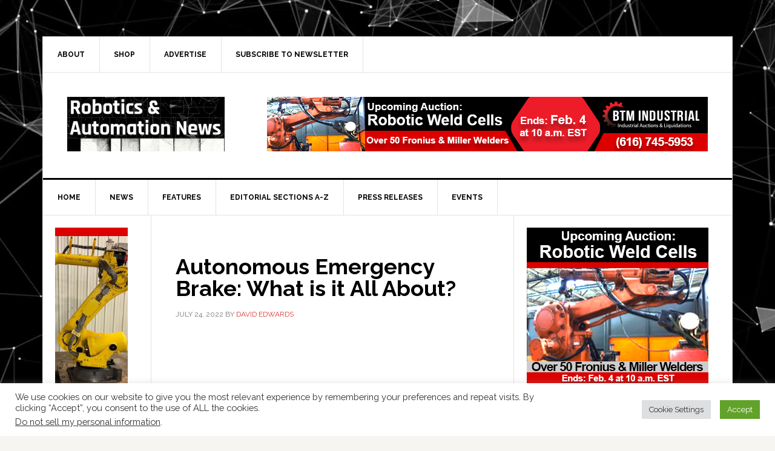

--- FILE ---
content_type: text/html; charset=UTF-8
request_url: https://roboticsandautomationnews.com/2022/07/24/autonomous-emergency-brake-what-is-it-all-about/53388/
body_size: 28111
content:
<!DOCTYPE html>
<html lang="en-US">
<head >
<meta charset="UTF-8" />
<meta name="viewport" content="width=device-width, initial-scale=1" />
<title>Autonomous Emergency Brake: What is it All About?</title>
<meta name='robots' content='max-image-preview:large' />
<!-- Jetpack Site Verification Tags -->
<script>window._wca = window._wca || [];</script>
<link rel='dns-prefetch' href='//stats.wp.com' />
<link rel='dns-prefetch' href='//js.stripe.com' />
<link rel='dns-prefetch' href='//fonts.googleapis.com' />
<link rel="alternate" type="application/rss+xml" title="Robotics &amp; Automation News &raquo; Feed" href="https://roboticsandautomationnews.com/feed/" />
<link rel="alternate" type="application/rss+xml" title="Robotics &amp; Automation News &raquo; Comments Feed" href="https://roboticsandautomationnews.com/comments/feed/" />
<link rel="alternate" title="oEmbed (JSON)" type="application/json+oembed" href="https://roboticsandautomationnews.com/wp-json/oembed/1.0/embed?url=https%3A%2F%2Froboticsandautomationnews.com%2F2022%2F07%2F24%2Fautonomous-emergency-brake-what-is-it-all-about%2F53388%2F" />
<link rel="alternate" title="oEmbed (XML)" type="text/xml+oembed" href="https://roboticsandautomationnews.com/wp-json/oembed/1.0/embed?url=https%3A%2F%2Froboticsandautomationnews.com%2F2022%2F07%2F24%2Fautonomous-emergency-brake-what-is-it-all-about%2F53388%2F&#038;format=xml" />
<link rel="canonical" href="https://roboticsandautomationnews.com/2022/07/24/autonomous-emergency-brake-what-is-it-all-about/53388/" />
<!-- roboticsandautomationnews.com is managing ads with Advanced Ads 2.0.16 – https://wpadvancedads.com/ --><script id="advads-ready">
			window.advanced_ads_ready=function(e,a){a=a||"complete";var d=function(e){return"interactive"===a?"loading"!==e:"complete"===e};d(document.readyState)?e():document.addEventListener("readystatechange",(function(a){d(a.target.readyState)&&e()}),{once:"interactive"===a})},window.advanced_ads_ready_queue=window.advanced_ads_ready_queue||[];		</script>
		<style id='wp-img-auto-sizes-contain-inline-css' type='text/css'>
img:is([sizes=auto i],[sizes^="auto," i]){contain-intrinsic-size:3000px 1500px}
/*# sourceURL=wp-img-auto-sizes-contain-inline-css */
</style>
<link rel='stylesheet' id='eab-modal-css' href='https://roboticsandautomationnews.com/wp-content/uploads/564/628/462/95/assets/css/793.css?ver=3.0.8' type='text/css' media='all' />
<link rel='stylesheet' id='jetpack_related-posts-css' href='https://roboticsandautomationnews.com/wp-content/plugins/jetpack/modules/related-posts/related-posts.css?ver=20240116' type='text/css' media='all' />
<link rel='stylesheet' id='news-pro-css' href='https://roboticsandautomationnews.com/wp-content/themes/news-pro/style.css?ver=3.2.3' type='text/css' media='all' />
<style id='news-pro-inline-css' type='text/css'>


		a,
		.entry-title a:focus,
		.entry-title a:hover {
			color: #dd3333;
		}

		@media only screen and ( max-width: 1023px ) {
			.genesis-responsive-menu .genesis-nav-menu a:focus,
			.genesis-responsive-menu .genesis-nav-menu a:hover,
			.genesis-responsive-menu .genesis-nav-menu .menu-item.current-menu-item > a,
			.menu-toggle:focus,
			.menu-toggle:hover,
			.sub-menu-toggle:focus,
			.sub-menu-toggle:hover {
				color: #dd3333;
			}
		}

		

		.footer-widgets a:focus,
		.footer-widgets a:hover,
		.site-footer a:focus,
		.site-footer a:hover {
			text-decoration-color: #828282;
		}

		

		button:focus,
		button:hover,
		input:focus[type="button"],
		input:focus[type="reset"],
		input:focus[type="submit"],
		input:hover[type="button"],
		input:hover[type="reset"],
		input:hover[type="submit"],
		.archive-pagination li a:focus,
		.archive-pagination li a:hover,
		.archive-pagination li.active a,
		.button:focus,
		.button:hover,
		.enews-widget input[type="submit"],
		.entry-content .button:focus,
		.entry-content .button:hover {
			background-color: #828282;
			color: #000000;
		}
		
/*# sourceURL=news-pro-inline-css */
</style>
<style id='wp-emoji-styles-inline-css' type='text/css'>

	img.wp-smiley, img.emoji {
		display: inline !important;
		border: none !important;
		box-shadow: none !important;
		height: 1em !important;
		width: 1em !important;
		margin: 0 0.07em !important;
		vertical-align: -0.1em !important;
		background: none !important;
		padding: 0 !important;
	}
/*# sourceURL=wp-emoji-styles-inline-css */
</style>
<style id='wp-block-library-inline-css' type='text/css'>
:root{--wp-block-synced-color:#7a00df;--wp-block-synced-color--rgb:122,0,223;--wp-bound-block-color:var(--wp-block-synced-color);--wp-editor-canvas-background:#ddd;--wp-admin-theme-color:#007cba;--wp-admin-theme-color--rgb:0,124,186;--wp-admin-theme-color-darker-10:#006ba1;--wp-admin-theme-color-darker-10--rgb:0,107,160.5;--wp-admin-theme-color-darker-20:#005a87;--wp-admin-theme-color-darker-20--rgb:0,90,135;--wp-admin-border-width-focus:2px}@media (min-resolution:192dpi){:root{--wp-admin-border-width-focus:1.5px}}.wp-element-button{cursor:pointer}:root .has-very-light-gray-background-color{background-color:#eee}:root .has-very-dark-gray-background-color{background-color:#313131}:root .has-very-light-gray-color{color:#eee}:root .has-very-dark-gray-color{color:#313131}:root .has-vivid-green-cyan-to-vivid-cyan-blue-gradient-background{background:linear-gradient(135deg,#00d084,#0693e3)}:root .has-purple-crush-gradient-background{background:linear-gradient(135deg,#34e2e4,#4721fb 50%,#ab1dfe)}:root .has-hazy-dawn-gradient-background{background:linear-gradient(135deg,#faaca8,#dad0ec)}:root .has-subdued-olive-gradient-background{background:linear-gradient(135deg,#fafae1,#67a671)}:root .has-atomic-cream-gradient-background{background:linear-gradient(135deg,#fdd79a,#004a59)}:root .has-nightshade-gradient-background{background:linear-gradient(135deg,#330968,#31cdcf)}:root .has-midnight-gradient-background{background:linear-gradient(135deg,#020381,#2874fc)}:root{--wp--preset--font-size--normal:16px;--wp--preset--font-size--huge:42px}.has-regular-font-size{font-size:1em}.has-larger-font-size{font-size:2.625em}.has-normal-font-size{font-size:var(--wp--preset--font-size--normal)}.has-huge-font-size{font-size:var(--wp--preset--font-size--huge)}.has-text-align-center{text-align:center}.has-text-align-left{text-align:left}.has-text-align-right{text-align:right}.has-fit-text{white-space:nowrap!important}#end-resizable-editor-section{display:none}.aligncenter{clear:both}.items-justified-left{justify-content:flex-start}.items-justified-center{justify-content:center}.items-justified-right{justify-content:flex-end}.items-justified-space-between{justify-content:space-between}.screen-reader-text{border:0;clip-path:inset(50%);height:1px;margin:-1px;overflow:hidden;padding:0;position:absolute;width:1px;word-wrap:normal!important}.screen-reader-text:focus{background-color:#ddd;clip-path:none;color:#444;display:block;font-size:1em;height:auto;left:5px;line-height:normal;padding:15px 23px 14px;text-decoration:none;top:5px;width:auto;z-index:100000}html :where(.has-border-color){border-style:solid}html :where([style*=border-top-color]){border-top-style:solid}html :where([style*=border-right-color]){border-right-style:solid}html :where([style*=border-bottom-color]){border-bottom-style:solid}html :where([style*=border-left-color]){border-left-style:solid}html :where([style*=border-width]){border-style:solid}html :where([style*=border-top-width]){border-top-style:solid}html :where([style*=border-right-width]){border-right-style:solid}html :where([style*=border-bottom-width]){border-bottom-style:solid}html :where([style*=border-left-width]){border-left-style:solid}html :where(img[class*=wp-image-]){height:auto;max-width:100%}:where(figure){margin:0 0 1em}html :where(.is-position-sticky){--wp-admin--admin-bar--position-offset:var(--wp-admin--admin-bar--height,0px)}@media screen and (max-width:600px){html :where(.is-position-sticky){--wp-admin--admin-bar--position-offset:0px}}

/*# sourceURL=wp-block-library-inline-css */
</style><link rel='stylesheet' id='wc-blocks-style-css' href='https://roboticsandautomationnews.com/wp-content/plugins/woocommerce/assets/client/blocks/wc-blocks.css?ver=wc-10.4.3' type='text/css' media='all' />
<style id='global-styles-inline-css' type='text/css'>
:root{--wp--preset--aspect-ratio--square: 1;--wp--preset--aspect-ratio--4-3: 4/3;--wp--preset--aspect-ratio--3-4: 3/4;--wp--preset--aspect-ratio--3-2: 3/2;--wp--preset--aspect-ratio--2-3: 2/3;--wp--preset--aspect-ratio--16-9: 16/9;--wp--preset--aspect-ratio--9-16: 9/16;--wp--preset--color--black: #000000;--wp--preset--color--cyan-bluish-gray: #abb8c3;--wp--preset--color--white: #ffffff;--wp--preset--color--pale-pink: #f78da7;--wp--preset--color--vivid-red: #cf2e2e;--wp--preset--color--luminous-vivid-orange: #ff6900;--wp--preset--color--luminous-vivid-amber: #fcb900;--wp--preset--color--light-green-cyan: #7bdcb5;--wp--preset--color--vivid-green-cyan: #00d084;--wp--preset--color--pale-cyan-blue: #8ed1fc;--wp--preset--color--vivid-cyan-blue: #0693e3;--wp--preset--color--vivid-purple: #9b51e0;--wp--preset--gradient--vivid-cyan-blue-to-vivid-purple: linear-gradient(135deg,rgb(6,147,227) 0%,rgb(155,81,224) 100%);--wp--preset--gradient--light-green-cyan-to-vivid-green-cyan: linear-gradient(135deg,rgb(122,220,180) 0%,rgb(0,208,130) 100%);--wp--preset--gradient--luminous-vivid-amber-to-luminous-vivid-orange: linear-gradient(135deg,rgb(252,185,0) 0%,rgb(255,105,0) 100%);--wp--preset--gradient--luminous-vivid-orange-to-vivid-red: linear-gradient(135deg,rgb(255,105,0) 0%,rgb(207,46,46) 100%);--wp--preset--gradient--very-light-gray-to-cyan-bluish-gray: linear-gradient(135deg,rgb(238,238,238) 0%,rgb(169,184,195) 100%);--wp--preset--gradient--cool-to-warm-spectrum: linear-gradient(135deg,rgb(74,234,220) 0%,rgb(151,120,209) 20%,rgb(207,42,186) 40%,rgb(238,44,130) 60%,rgb(251,105,98) 80%,rgb(254,248,76) 100%);--wp--preset--gradient--blush-light-purple: linear-gradient(135deg,rgb(255,206,236) 0%,rgb(152,150,240) 100%);--wp--preset--gradient--blush-bordeaux: linear-gradient(135deg,rgb(254,205,165) 0%,rgb(254,45,45) 50%,rgb(107,0,62) 100%);--wp--preset--gradient--luminous-dusk: linear-gradient(135deg,rgb(255,203,112) 0%,rgb(199,81,192) 50%,rgb(65,88,208) 100%);--wp--preset--gradient--pale-ocean: linear-gradient(135deg,rgb(255,245,203) 0%,rgb(182,227,212) 50%,rgb(51,167,181) 100%);--wp--preset--gradient--electric-grass: linear-gradient(135deg,rgb(202,248,128) 0%,rgb(113,206,126) 100%);--wp--preset--gradient--midnight: linear-gradient(135deg,rgb(2,3,129) 0%,rgb(40,116,252) 100%);--wp--preset--font-size--small: 13px;--wp--preset--font-size--medium: 20px;--wp--preset--font-size--large: 36px;--wp--preset--font-size--x-large: 42px;--wp--preset--spacing--20: 0.44rem;--wp--preset--spacing--30: 0.67rem;--wp--preset--spacing--40: 1rem;--wp--preset--spacing--50: 1.5rem;--wp--preset--spacing--60: 2.25rem;--wp--preset--spacing--70: 3.38rem;--wp--preset--spacing--80: 5.06rem;--wp--preset--shadow--natural: 6px 6px 9px rgba(0, 0, 0, 0.2);--wp--preset--shadow--deep: 12px 12px 50px rgba(0, 0, 0, 0.4);--wp--preset--shadow--sharp: 6px 6px 0px rgba(0, 0, 0, 0.2);--wp--preset--shadow--outlined: 6px 6px 0px -3px rgb(255, 255, 255), 6px 6px rgb(0, 0, 0);--wp--preset--shadow--crisp: 6px 6px 0px rgb(0, 0, 0);}:where(.is-layout-flex){gap: 0.5em;}:where(.is-layout-grid){gap: 0.5em;}body .is-layout-flex{display: flex;}.is-layout-flex{flex-wrap: wrap;align-items: center;}.is-layout-flex > :is(*, div){margin: 0;}body .is-layout-grid{display: grid;}.is-layout-grid > :is(*, div){margin: 0;}:where(.wp-block-columns.is-layout-flex){gap: 2em;}:where(.wp-block-columns.is-layout-grid){gap: 2em;}:where(.wp-block-post-template.is-layout-flex){gap: 1.25em;}:where(.wp-block-post-template.is-layout-grid){gap: 1.25em;}.has-black-color{color: var(--wp--preset--color--black) !important;}.has-cyan-bluish-gray-color{color: var(--wp--preset--color--cyan-bluish-gray) !important;}.has-white-color{color: var(--wp--preset--color--white) !important;}.has-pale-pink-color{color: var(--wp--preset--color--pale-pink) !important;}.has-vivid-red-color{color: var(--wp--preset--color--vivid-red) !important;}.has-luminous-vivid-orange-color{color: var(--wp--preset--color--luminous-vivid-orange) !important;}.has-luminous-vivid-amber-color{color: var(--wp--preset--color--luminous-vivid-amber) !important;}.has-light-green-cyan-color{color: var(--wp--preset--color--light-green-cyan) !important;}.has-vivid-green-cyan-color{color: var(--wp--preset--color--vivid-green-cyan) !important;}.has-pale-cyan-blue-color{color: var(--wp--preset--color--pale-cyan-blue) !important;}.has-vivid-cyan-blue-color{color: var(--wp--preset--color--vivid-cyan-blue) !important;}.has-vivid-purple-color{color: var(--wp--preset--color--vivid-purple) !important;}.has-black-background-color{background-color: var(--wp--preset--color--black) !important;}.has-cyan-bluish-gray-background-color{background-color: var(--wp--preset--color--cyan-bluish-gray) !important;}.has-white-background-color{background-color: var(--wp--preset--color--white) !important;}.has-pale-pink-background-color{background-color: var(--wp--preset--color--pale-pink) !important;}.has-vivid-red-background-color{background-color: var(--wp--preset--color--vivid-red) !important;}.has-luminous-vivid-orange-background-color{background-color: var(--wp--preset--color--luminous-vivid-orange) !important;}.has-luminous-vivid-amber-background-color{background-color: var(--wp--preset--color--luminous-vivid-amber) !important;}.has-light-green-cyan-background-color{background-color: var(--wp--preset--color--light-green-cyan) !important;}.has-vivid-green-cyan-background-color{background-color: var(--wp--preset--color--vivid-green-cyan) !important;}.has-pale-cyan-blue-background-color{background-color: var(--wp--preset--color--pale-cyan-blue) !important;}.has-vivid-cyan-blue-background-color{background-color: var(--wp--preset--color--vivid-cyan-blue) !important;}.has-vivid-purple-background-color{background-color: var(--wp--preset--color--vivid-purple) !important;}.has-black-border-color{border-color: var(--wp--preset--color--black) !important;}.has-cyan-bluish-gray-border-color{border-color: var(--wp--preset--color--cyan-bluish-gray) !important;}.has-white-border-color{border-color: var(--wp--preset--color--white) !important;}.has-pale-pink-border-color{border-color: var(--wp--preset--color--pale-pink) !important;}.has-vivid-red-border-color{border-color: var(--wp--preset--color--vivid-red) !important;}.has-luminous-vivid-orange-border-color{border-color: var(--wp--preset--color--luminous-vivid-orange) !important;}.has-luminous-vivid-amber-border-color{border-color: var(--wp--preset--color--luminous-vivid-amber) !important;}.has-light-green-cyan-border-color{border-color: var(--wp--preset--color--light-green-cyan) !important;}.has-vivid-green-cyan-border-color{border-color: var(--wp--preset--color--vivid-green-cyan) !important;}.has-pale-cyan-blue-border-color{border-color: var(--wp--preset--color--pale-cyan-blue) !important;}.has-vivid-cyan-blue-border-color{border-color: var(--wp--preset--color--vivid-cyan-blue) !important;}.has-vivid-purple-border-color{border-color: var(--wp--preset--color--vivid-purple) !important;}.has-vivid-cyan-blue-to-vivid-purple-gradient-background{background: var(--wp--preset--gradient--vivid-cyan-blue-to-vivid-purple) !important;}.has-light-green-cyan-to-vivid-green-cyan-gradient-background{background: var(--wp--preset--gradient--light-green-cyan-to-vivid-green-cyan) !important;}.has-luminous-vivid-amber-to-luminous-vivid-orange-gradient-background{background: var(--wp--preset--gradient--luminous-vivid-amber-to-luminous-vivid-orange) !important;}.has-luminous-vivid-orange-to-vivid-red-gradient-background{background: var(--wp--preset--gradient--luminous-vivid-orange-to-vivid-red) !important;}.has-very-light-gray-to-cyan-bluish-gray-gradient-background{background: var(--wp--preset--gradient--very-light-gray-to-cyan-bluish-gray) !important;}.has-cool-to-warm-spectrum-gradient-background{background: var(--wp--preset--gradient--cool-to-warm-spectrum) !important;}.has-blush-light-purple-gradient-background{background: var(--wp--preset--gradient--blush-light-purple) !important;}.has-blush-bordeaux-gradient-background{background: var(--wp--preset--gradient--blush-bordeaux) !important;}.has-luminous-dusk-gradient-background{background: var(--wp--preset--gradient--luminous-dusk) !important;}.has-pale-ocean-gradient-background{background: var(--wp--preset--gradient--pale-ocean) !important;}.has-electric-grass-gradient-background{background: var(--wp--preset--gradient--electric-grass) !important;}.has-midnight-gradient-background{background: var(--wp--preset--gradient--midnight) !important;}.has-small-font-size{font-size: var(--wp--preset--font-size--small) !important;}.has-medium-font-size{font-size: var(--wp--preset--font-size--medium) !important;}.has-large-font-size{font-size: var(--wp--preset--font-size--large) !important;}.has-x-large-font-size{font-size: var(--wp--preset--font-size--x-large) !important;}
/*# sourceURL=global-styles-inline-css */
</style>

<style id='classic-theme-styles-inline-css' type='text/css'>
/*! This file is auto-generated */
.wp-block-button__link{color:#fff;background-color:#32373c;border-radius:9999px;box-shadow:none;text-decoration:none;padding:calc(.667em + 2px) calc(1.333em + 2px);font-size:1.125em}.wp-block-file__button{background:#32373c;color:#fff;text-decoration:none}
/*# sourceURL=/wp-includes/css/classic-themes.min.css */
</style>
<link rel='stylesheet' id='dashicons-css' href='https://roboticsandautomationnews.com/wp-includes/css/dashicons.min.css?ver=6.9' type='text/css' media='all' />
<link rel='stylesheet' id='admin-bar-css' href='https://roboticsandautomationnews.com/wp-includes/css/admin-bar.min.css?ver=6.9' type='text/css' media='all' />
<style id='admin-bar-inline-css' type='text/css'>

    /* Hide CanvasJS credits for P404 charts specifically */
    #p404RedirectChart .canvasjs-chart-credit {
        display: none !important;
    }
    
    #p404RedirectChart canvas {
        border-radius: 6px;
    }

    .p404-redirect-adminbar-weekly-title {
        font-weight: bold;
        font-size: 14px;
        color: #fff;
        margin-bottom: 6px;
    }

    #wpadminbar #wp-admin-bar-p404_free_top_button .ab-icon:before {
        content: "\f103";
        color: #dc3545;
        top: 3px;
    }
    
    #wp-admin-bar-p404_free_top_button .ab-item {
        min-width: 80px !important;
        padding: 0px !important;
    }
    
    /* Ensure proper positioning and z-index for P404 dropdown */
    .p404-redirect-adminbar-dropdown-wrap { 
        min-width: 0; 
        padding: 0;
        position: static !important;
    }
    
    #wpadminbar #wp-admin-bar-p404_free_top_button_dropdown {
        position: static !important;
    }
    
    #wpadminbar #wp-admin-bar-p404_free_top_button_dropdown .ab-item {
        padding: 0 !important;
        margin: 0 !important;
    }
    
    .p404-redirect-dropdown-container {
        min-width: 340px;
        padding: 18px 18px 12px 18px;
        background: #23282d !important;
        color: #fff;
        border-radius: 12px;
        box-shadow: 0 8px 32px rgba(0,0,0,0.25);
        margin-top: 10px;
        position: relative !important;
        z-index: 999999 !important;
        display: block !important;
        border: 1px solid #444;
    }
    
    /* Ensure P404 dropdown appears on hover */
    #wpadminbar #wp-admin-bar-p404_free_top_button .p404-redirect-dropdown-container { 
        display: none !important;
    }
    
    #wpadminbar #wp-admin-bar-p404_free_top_button:hover .p404-redirect-dropdown-container { 
        display: block !important;
    }
    
    #wpadminbar #wp-admin-bar-p404_free_top_button:hover #wp-admin-bar-p404_free_top_button_dropdown .p404-redirect-dropdown-container {
        display: block !important;
    }
    
    .p404-redirect-card {
        background: #2c3338;
        border-radius: 8px;
        padding: 18px 18px 12px 18px;
        box-shadow: 0 2px 8px rgba(0,0,0,0.07);
        display: flex;
        flex-direction: column;
        align-items: flex-start;
        border: 1px solid #444;
    }
    
    .p404-redirect-btn {
        display: inline-block;
        background: #dc3545;
        color: #fff !important;
        font-weight: bold;
        padding: 5px 22px;
        border-radius: 8px;
        text-decoration: none;
        font-size: 17px;
        transition: background 0.2s, box-shadow 0.2s;
        margin-top: 8px;
        box-shadow: 0 2px 8px rgba(220,53,69,0.15);
        text-align: center;
        line-height: 1.6;
    }
    
    .p404-redirect-btn:hover {
        background: #c82333;
        color: #fff !important;
        box-shadow: 0 4px 16px rgba(220,53,69,0.25);
    }
    
    /* Prevent conflicts with other admin bar dropdowns */
    #wpadminbar .ab-top-menu > li:hover > .ab-item,
    #wpadminbar .ab-top-menu > li.hover > .ab-item {
        z-index: auto;
    }
    
    #wpadminbar #wp-admin-bar-p404_free_top_button:hover > .ab-item {
        z-index: 999998 !important;
    }
    
/*# sourceURL=admin-bar-inline-css */
</style>
<link rel='stylesheet' id='cookie-law-info-css' href='https://roboticsandautomationnews.com/wp-content/plugins/cookie-law-info/legacy/public/css/cookie-law-info-public.css?ver=3.4.0' type='text/css' media='all' />
<link rel='stylesheet' id='cookie-law-info-gdpr-css' href='https://roboticsandautomationnews.com/wp-content/plugins/cookie-law-info/legacy/public/css/cookie-law-info-gdpr.css?ver=3.4.0' type='text/css' media='all' />
<link rel='stylesheet' id='woocommerce-layout-css' href='https://roboticsandautomationnews.com/wp-content/plugins/woocommerce/assets/css/woocommerce-layout.css?ver=10.4.3' type='text/css' media='all' />
<style id='woocommerce-layout-inline-css' type='text/css'>

	.infinite-scroll .woocommerce-pagination {
		display: none;
	}
/*# sourceURL=woocommerce-layout-inline-css */
</style>
<link rel='stylesheet' id='woocommerce-smallscreen-css' href='https://roboticsandautomationnews.com/wp-content/plugins/woocommerce/assets/css/woocommerce-smallscreen.css?ver=10.4.3' type='text/css' media='only screen and (max-width: 2000px)' />
<link rel='stylesheet' id='woocommerce-general-css' href='https://roboticsandautomationnews.com/wp-content/plugins/woocommerce/assets/css/woocommerce.css?ver=10.4.3' type='text/css' media='all' />
<link rel='stylesheet' id='news-woocommerce-styles-css' href='https://roboticsandautomationnews.com/wp-content/themes/news-pro/lib/woocommerce/news-woocommerce.css?ver=3.2.3' type='text/css' media='screen' />
<style id='news-woocommerce-styles-inline-css' type='text/css'>


		.woocommerce div.product p.price,
		.woocommerce div.product span.price,
		.woocommerce div.product .woocommerce-tabs ul.tabs li a:hover,
		.woocommerce div.product .woocommerce-tabs ul.tabs li a:focus,
		.woocommerce ul.products li.product h3:hover,
		.woocommerce ul.products li.product .price,
		.woocommerce .woocommerce-breadcrumb a:hover,
		.woocommerce .woocommerce-breadcrumb a:focus,
		.woocommerce .widget_layered_nav ul li.chosen a::before,
		.woocommerce .widget_layered_nav_filters ul li a::before,
		.woocommerce .widget_rating_filter ul li.chosen a::before,
		.woocommerce .widget_rating_filter ul li.chosen a::before {
			color: #dd3333;
		}

	

		.woocommerce-error::before,
		.woocommerce-info::before,
		.woocommerce-message::before {
			color: #828282;
		}

		.woocommerce a.button:hover,
		.woocommerce a.button:focus,
		.woocommerce a.button.alt:hover,
		.woocommerce a.button.alt:focus,
		.woocommerce button.button:hover,
		.woocommerce button.button:focus,
		.woocommerce button.button.alt:hover,
		.woocommerce button.button.alt:focus,
		.woocommerce input.button:hover,
		.woocommerce input.button:focus,
		.woocommerce input.button.alt:hover,
		.woocommerce input.button.alt:focus,
		.woocommerce input[type="submit"]:hover,
		.woocommerce input[type="submit"]:focus,
		.woocommerce span.onsale,
		.woocommerce #respond input#submit:hover,
		.woocommerce #respond input#submit:focus,
		.woocommerce #respond input#submit.alt:hover,
		.woocommerce #respond input#submit.alt:focus,
		.woocommerce.widget_price_filter .ui-slider .ui-slider-handle,
		.woocommerce.widget_price_filter .ui-slider .ui-slider-range {
			background-color: #828282;
			color: #000000;
		}

		ul.woocommerce-error,
		.woocommerce-error,
		.woocommerce-info,
		.woocommerce-message {
			border-top-color: #828282;
		}

	
/*# sourceURL=news-woocommerce-styles-inline-css */
</style>
<style id='woocommerce-inline-inline-css' type='text/css'>
.woocommerce form .form-row .required { visibility: visible; }
/*# sourceURL=woocommerce-inline-inline-css */
</style>
<link rel='stylesheet' id='google-fonts-css' href='//fonts.googleapis.com/css?family=Raleway%3A400%2C700&#038;ver=3.2.3' type='text/css' media='all' />
<link rel='stylesheet' id='recent-posts-widget-with-thumbnails-public-style-css' href='https://roboticsandautomationnews.com/wp-content/plugins/recent-posts-widget-with-thumbnails/public.css?ver=7.1.1' type='text/css' media='all' />
<link rel='stylesheet' id='tablepress-default-css' href='https://roboticsandautomationnews.com/wp-content/plugins/tablepress/css/build/default.css?ver=3.2.6' type='text/css' media='all' />
<link rel='stylesheet' id='sharedaddy-css' href='https://roboticsandautomationnews.com/wp-content/plugins/jetpack/modules/sharedaddy/sharing.css?ver=15.4' type='text/css' media='all' />
<link rel='stylesheet' id='social-logos-css' href='https://roboticsandautomationnews.com/wp-content/plugins/jetpack/_inc/social-logos/social-logos.min.css?ver=15.4' type='text/css' media='all' />
<link rel='stylesheet' id='genesis-tabs-stylesheet-css' href='https://roboticsandautomationnews.com/wp-content/plugins/genesis-tabs/assets/css/style.css?ver=0.9.5' type='text/css' media='all' />
<script type="text/javascript" id="jetpack_related-posts-js-extra">
/* <![CDATA[ */
var related_posts_js_options = {"post_heading":"h4"};
//# sourceURL=jetpack_related-posts-js-extra
/* ]]> */
</script>
<script type="text/javascript" src="https://roboticsandautomationnews.com/wp-content/plugins/jetpack/_inc/build/related-posts/related-posts.min.js?ver=20240116" id="jetpack_related-posts-js"></script>
<script type="text/javascript" src="https://roboticsandautomationnews.com/wp-includes/js/jquery/jquery.min.js?ver=3.7.1" id="jquery-core-js"></script>
<script type="text/javascript" src="https://roboticsandautomationnews.com/wp-includes/js/jquery/jquery-migrate.min.js?ver=3.4.1" id="jquery-migrate-js"></script>
<script type="text/javascript" id="cookie-law-info-js-extra">
/* <![CDATA[ */
var Cli_Data = {"nn_cookie_ids":[],"cookielist":[],"non_necessary_cookies":[],"ccpaEnabled":"1","ccpaRegionBased":"","ccpaBarEnabled":"","strictlyEnabled":["necessary","obligatoire"],"ccpaType":"ccpa_gdpr","js_blocking":"1","custom_integration":"","triggerDomRefresh":"","secure_cookies":""};
var cli_cookiebar_settings = {"animate_speed_hide":"500","animate_speed_show":"500","background":"#FFF","border":"#b1a6a6c2","border_on":"","button_1_button_colour":"#61a229","button_1_button_hover":"#4e8221","button_1_link_colour":"#fff","button_1_as_button":"1","button_1_new_win":"","button_2_button_colour":"#333","button_2_button_hover":"#292929","button_2_link_colour":"#444","button_2_as_button":"","button_2_hidebar":"","button_3_button_colour":"#dedfe0","button_3_button_hover":"#b2b2b3","button_3_link_colour":"#333333","button_3_as_button":"1","button_3_new_win":"","button_4_button_colour":"#dedfe0","button_4_button_hover":"#b2b2b3","button_4_link_colour":"#333333","button_4_as_button":"1","button_7_button_colour":"#61a229","button_7_button_hover":"#4e8221","button_7_link_colour":"#fff","button_7_as_button":"1","button_7_new_win":"","font_family":"inherit","header_fix":"","notify_animate_hide":"1","notify_animate_show":"","notify_div_id":"#cookie-law-info-bar","notify_position_horizontal":"right","notify_position_vertical":"bottom","scroll_close":"","scroll_close_reload":"","accept_close_reload":"","reject_close_reload":"","showagain_tab":"","showagain_background":"#fff","showagain_border":"#000","showagain_div_id":"#cookie-law-info-again","showagain_x_position":"100px","text":"#333333","show_once_yn":"","show_once":"10000","logging_on":"","as_popup":"","popup_overlay":"1","bar_heading_text":"","cookie_bar_as":"banner","popup_showagain_position":"bottom-right","widget_position":"left"};
var log_object = {"ajax_url":"https://roboticsandautomationnews.com/wp-admin/admin-ajax.php"};
//# sourceURL=cookie-law-info-js-extra
/* ]]> */
</script>
<script type="text/javascript" src="https://roboticsandautomationnews.com/wp-content/plugins/cookie-law-info/legacy/public/js/cookie-law-info-public.js?ver=3.4.0" id="cookie-law-info-js"></script>
<script type="text/javascript" id="cookie-law-info-ccpa-js-extra">
/* <![CDATA[ */
var ccpa_data = {"opt_out_prompt":"Do you really wish to opt out?","opt_out_confirm":"Confirm","opt_out_cancel":"Cancel"};
//# sourceURL=cookie-law-info-ccpa-js-extra
/* ]]> */
</script>
<script type="text/javascript" src="https://roboticsandautomationnews.com/wp-content/plugins/cookie-law-info/legacy/admin/modules/ccpa/assets/js/cookie-law-info-ccpa.js?ver=3.4.0" id="cookie-law-info-ccpa-js"></script>
<script type="text/javascript" src="https://roboticsandautomationnews.com/wp-content/plugins/woocommerce/assets/js/jquery-blockui/jquery.blockUI.min.js?ver=2.7.0-wc.10.4.3" id="wc-jquery-blockui-js" defer="defer" data-wp-strategy="defer"></script>
<script type="text/javascript" id="wc-add-to-cart-js-extra">
/* <![CDATA[ */
var wc_add_to_cart_params = {"ajax_url":"/wp-admin/admin-ajax.php","wc_ajax_url":"/?wc-ajax=%%endpoint%%","i18n_view_cart":"View cart","cart_url":"https://roboticsandautomationnews.com/shop/cart/","is_cart":"","cart_redirect_after_add":"yes"};
//# sourceURL=wc-add-to-cart-js-extra
/* ]]> */
</script>
<script type="text/javascript" src="https://roboticsandautomationnews.com/wp-content/plugins/woocommerce/assets/js/frontend/add-to-cart.min.js?ver=10.4.3" id="wc-add-to-cart-js" defer="defer" data-wp-strategy="defer"></script>
<script type="text/javascript" src="https://roboticsandautomationnews.com/wp-content/plugins/woocommerce/assets/js/js-cookie/js.cookie.min.js?ver=2.1.4-wc.10.4.3" id="wc-js-cookie-js" defer="defer" data-wp-strategy="defer"></script>
<script type="text/javascript" id="woocommerce-js-extra">
/* <![CDATA[ */
var woocommerce_params = {"ajax_url":"/wp-admin/admin-ajax.php","wc_ajax_url":"/?wc-ajax=%%endpoint%%","i18n_password_show":"Show password","i18n_password_hide":"Hide password"};
//# sourceURL=woocommerce-js-extra
/* ]]> */
</script>
<script type="text/javascript" src="https://roboticsandautomationnews.com/wp-content/plugins/woocommerce/assets/js/frontend/woocommerce.min.js?ver=10.4.3" id="woocommerce-js" defer="defer" data-wp-strategy="defer"></script>
<script type="text/javascript" src="https://stats.wp.com/s-202605.js" id="woocommerce-analytics-js" defer="defer" data-wp-strategy="defer"></script>
<script type="text/javascript" id="advanced-ads-advanced-js-js-extra">
/* <![CDATA[ */
var advads_options = {"blog_id":"1","privacy":{"consent-method":"","custom-cookie-name":"","custom-cookie-value":"","enabled":false,"state":"not_needed"}};
//# sourceURL=advanced-ads-advanced-js-js-extra
/* ]]> */
</script>
<script type="text/javascript" src="https://roboticsandautomationnews.com/wp-content/uploads/564/148/public/assets/js/560.js?ver=2.0.16" id="advanced-ads-advanced-js-js"></script>
<script type="text/javascript" src="https://js.stripe.com/v3/?ver=3" id="stripe-js-v3-js"></script>
<script type="text/javascript" id="rcp-stripe-js-extra">
/* <![CDATA[ */
var rcpStripe = {"keys":{"publishable":"pk_live_phtg14cOadgL4zOJ3KUzv12100UW9HtNNU"},"errors":{"api_key_expired":"Payment gateway connection error.","card_declined":"The card has been declined.","email_invalid":"Invalid email address. Please enter a valid email address and try again.","expired_card":"This card has expired. Please try again with a different payment method.","incorrect_address":"The supplied billing address is incorrect. Please check the card's address or try again with a different card.","incorrect_cvc":"The card's security code is incorrect. Please check the security code or try again with a different card.","incorrect_number":"The card number is incorrect. Please check the card number or try again with a different card.","invalid_number":"The card number is incorrect. Please check the card number or try again with a different card.","incorrect_zip":"The card's postal code is incorrect. Please check the postal code or try again with a different card.","postal_code_invalid":"The card's postal code is incorrect. Please check the postal code or try again with a different card.","invalid_cvc":"The card's security code is invalid. Please check the security code or try again with a different card.","invalid_expiry_month":"The card's expiration month is incorrect.","invalid_expiry_year":"The card's expiration year is incorrect.","payment_intent_authentication_failure":"Authentication failure.","payment_intent_incompatible_payment_method":"This payment method is invalid.","payment_intent_payment_attempt_failed":"Payment attempt failed.","setup_intent_authentication_failure":"Setup attempt failed."},"formatting":{"currencyMultiplier":100},"elementsConfig":null};
//# sourceURL=rcp-stripe-js-extra
/* ]]> */
</script>
<script type="text/javascript" src="https://roboticsandautomationnews.com/wp-content/plugins/restrict-content-pro/core/includes/gateways/stripe/js/stripe.min.js?ver=3.5.51" id="rcp-stripe-js"></script>
<script type="text/javascript" src="https://roboticsandautomationnews.com/wp-content/plugins/restrict-content-pro/core/includes/gateways/stripe/js/register.min.js?ver=3.5.51" id="rcp-stripe-register-js"></script>
<link rel="https://api.w.org/" href="https://roboticsandautomationnews.com/wp-json/" /><link rel="alternate" title="JSON" type="application/json" href="https://roboticsandautomationnews.com/wp-json/wp/v2/posts/53388" /><link rel="EditURI" type="application/rsd+xml" title="RSD" href="https://roboticsandautomationnews.com/xmlrpc.php?rsd" />
        <style type="text/css" id="pf-main-css">
            
				@media screen {
					.printfriendly {
						z-index: 1000; position: relative
					}
					.printfriendly a, .printfriendly a:link, .printfriendly a:visited, .printfriendly a:hover, .printfriendly a:active {
						font-weight: 600;
						cursor: pointer;
						text-decoration: none;
						border: none;
						-webkit-box-shadow: none;
						-moz-box-shadow: none;
						box-shadow: none;
						outline:none;
						font-size: 14px !important;
						color: #3AAA11 !important;
					}
					.printfriendly.pf-alignleft {
						float: left;
					}
					.printfriendly.pf-alignright {
						float: right;
					}
					.printfriendly.pf-aligncenter {
						justify-content: center;
						display: flex; align-items: center;
					}
				}

				.pf-button-img {
					border: none;
					-webkit-box-shadow: none;
					-moz-box-shadow: none;
					box-shadow: none;
					padding: 0;
					margin: 0;
					display: inline;
					vertical-align: middle;
				}

				img.pf-button-img + .pf-button-text {
					margin-left: 6px;
				}

				@media print {
					.printfriendly {
						display: none;
					}
				}
				        </style>

            
        <style type="text/css" id="pf-excerpt-styles">
          .pf-button.pf-button-excerpt {
              display: none;
           }
        </style>

            <script type="text/javascript">
(function(url){
	if(/(?:Chrome\/26\.0\.1410\.63 Safari\/537\.31|WordfenceTestMonBot)/.test(navigator.userAgent)){ return; }
	var addEvent = function(evt, handler) {
		if (window.addEventListener) {
			document.addEventListener(evt, handler, false);
		} else if (window.attachEvent) {
			document.attachEvent('on' + evt, handler);
		}
	};
	var removeEvent = function(evt, handler) {
		if (window.removeEventListener) {
			document.removeEventListener(evt, handler, false);
		} else if (window.detachEvent) {
			document.detachEvent('on' + evt, handler);
		}
	};
	var evts = 'contextmenu dblclick drag dragend dragenter dragleave dragover dragstart drop keydown keypress keyup mousedown mousemove mouseout mouseover mouseup mousewheel scroll'.split(' ');
	var logHuman = function() {
		if (window.wfLogHumanRan) { return; }
		window.wfLogHumanRan = true;
		var wfscr = document.createElement('script');
		wfscr.type = 'text/javascript';
		wfscr.async = true;
		wfscr.src = url + '&r=' + Math.random();
		(document.getElementsByTagName('head')[0]||document.getElementsByTagName('body')[0]).appendChild(wfscr);
		for (var i = 0; i < evts.length; i++) {
			removeEvent(evts[i], logHuman);
		}
	};
	for (var i = 0; i < evts.length; i++) {
		addEvent(evts[i], logHuman);
	}
})('//roboticsandautomationnews.com/?wordfence_lh=1&hid=54156D108E7B2D14563D5548A0F305B9');
</script>	<style>img#wpstats{display:none}</style>
		<script type="application/ld+json">
{
  "@context": "https://schema.org",
  "@graph": [
    {
      "@type": "Organization",
      "@id": "https://roboticsandautomationnews.com/#organization",
      "name": "Robotics & Automation News",
      "url": "https://roboticsandautomationnews.com",
      "logo": {
        "@type": "ImageObject",
        "url": "https://roboticsandautomationnews.com/wp-content/uploads/2024/12/ran-logo-bw-2.png"
      },
      "sameAs": [
        "https://www.facebook.com/RoboticsAutomationNews",
        "https://twitter.com/RoboticsAutoNews",
        "https://www.linkedin.com/company/robotics-and-automation-news"
      ]
    },
    {
      "@type": "WebSite",
      "@id": "https://roboticsandautomationnews.com/#website",
      "url": "https://roboticsandautomationnews.com",
      "name": "Robotics & Automation News",
      "publisher": {
        "@id": "https://roboticsandautomationnews.com/#organization"
      },
      "potentialAction": {
        "@type": "SearchAction",
        "target": "https://roboticsandautomationnews.com/?s={search_term_string}",
        "query-input": "required name=search_term_string"
      }
    },
    {
      "@type": "WebPage",
      "@id": "https://roboticsandautomationnews.com/#webpage",
      "url": "https://roboticsandautomationnews.com",
      "name": "Robotics & Automation News – Where Innovation Meets Imagination",
      "description": "Robotics & Automation News provides the latest updates and insights in the fields of robotics and automation, covering news, features, and industry developments.",
      "isPartOf": {
        "@id": "https://roboticsandautomationnews.com/#website"
      },
      "about": {
        "@id": "https://roboticsandautomationnews.com/#organization"
      }
    }
  ]
}
</script>







<!-- Google tag (gtag.js) -->
<script async src="https://www.googletagmanager.com/gtag/js?id=G-VCFRENFY08"></script>
<script>
  window.dataLayer = window.dataLayer || [];
  function gtag(){dataLayer.push(arguments);}
  gtag('js', new Date());

  gtag('config', 'G-VCFRENFY08');
</script>





<script async src="https://pagead2.googlesyndication.com/pagead/js/adsbygoogle.js?client=ca-pub-6033737614224062"
     crossorigin="anonymous"></script>





<script id="mcjs">!function(c,h,i,m,p){m=c.createElement(h),p=c.getElementsByTagName(h)[0],m.async=1,m.src=i,p.parentNode.insertBefore(m,p)}(document,"script","https://chimpstatic.com/mcjs-connected/js/users/c690f5ca8562c586cd1328064/0142610bb1b00393681426e5f.js");</script>


<style type="text/css">.site-title a { background: url(https://roboticsandautomationnews.com/wp-content/uploads/2024/12/ran-logo-bw-2.png) no-repeat !important; }</style>
	<noscript><style>.woocommerce-product-gallery{ opacity: 1 !important; }</style></noscript>
			<script type="text/javascript">
			var advadsCfpQueue = [];
			var advadsCfpAd = function( adID ) {
				if ( 'undefined' === typeof advadsProCfp ) {
					advadsCfpQueue.push( adID )
				} else {
					advadsProCfp.addElement( adID )
				}
			}
		</script>
		<style type="text/css" id="custom-background-css">
body.custom-background { background-image: url("https://roboticsandautomationnews.com/wp-content/uploads/2024/12/seamless-bg-2.png"); background-position: left top; background-size: auto; background-repeat: repeat; background-attachment: scroll; }
</style>
	
<!-- Jetpack Open Graph Tags -->
<meta property="og:type" content="article" />
<meta property="og:title" content="Autonomous Emergency Brake: What is it All About?" />
<meta property="og:url" content="https://roboticsandautomationnews.com/2022/07/24/autonomous-emergency-brake-what-is-it-all-about/53388/" />
<meta property="og:description" content="The term “autonomous emergency braking” (AEB) refers to a system that continuously monitors the road ahead and will automatically stop the car if the driver fails to take action. This technology wa…" />
<meta property="article:published_time" content="2022-07-24T07:55:05+00:00" />
<meta property="article:modified_time" content="2022-07-24T07:52:51+00:00" />
<meta property="og:site_name" content="Robotics &amp; Automation News" />
<meta property="og:image" content="https://roboticsandautomationnews.com/wp-content/uploads/2022/07/car-driting-in-front.png" />
<meta property="og:image:width" content="800" />
<meta property="og:image:height" content="445" />
<meta property="og:image:alt" content="" />
<meta property="og:locale" content="en_US" />
<meta name="twitter:site" content="@MechatronixNews" />
<meta name="twitter:text:title" content="Autonomous Emergency Brake: What is it All About?" />
<meta name="twitter:image" content="https://roboticsandautomationnews.com/wp-content/uploads/2022/07/car-driting-in-front.png?w=640" />
<meta name="twitter:card" content="summary_large_image" />

<!-- End Jetpack Open Graph Tags -->
<link rel="icon" href="https://roboticsandautomationnews.com/wp-content/uploads/2024/09/cropped-new-ra-website-icon-400x400-1-32x32.jpg" sizes="32x32" />
<link rel="icon" href="https://roboticsandautomationnews.com/wp-content/uploads/2024/09/cropped-new-ra-website-icon-400x400-1-192x192.jpg" sizes="192x192" />
<link rel="apple-touch-icon" href="https://roboticsandautomationnews.com/wp-content/uploads/2024/09/cropped-new-ra-website-icon-400x400-1-180x180.jpg" />
<meta name="msapplication-TileImage" content="https://roboticsandautomationnews.com/wp-content/uploads/2024/09/cropped-new-ra-website-icon-400x400-1-270x270.jpg" />
		<style type="text/css" id="wp-custom-css">
			body {
	color: #000000;
}







table, th, td {
  border: 1px solid #ccc;
  border-collapse: collapse;
}

thead tr {
  background-color: #004d4d;
  color: #ffffff;
}

tbody tr:nth-child(odd) {
  background-color: #e9f7ff;
}

tbody tr:nth-child(even) {
  background-color: #effff0;
}

td {
  white-space: normal;
}



td, th {
  padding: 6px 10px; /* top/bottom = 6px, left/right = 10px */
}
		</style>
		<link rel='stylesheet' id='wc-stripe-blocks-checkout-style-css' href='https://roboticsandautomationnews.com/wp-content/plugins/woocommerce-gateway-stripe/build/upe-blocks.css?ver=5149cca93b0373758856' type='text/css' media='all' />
<link rel='stylesheet' id='cookie-law-info-table-css' href='https://roboticsandautomationnews.com/wp-content/plugins/cookie-law-info/legacy/public/css/cookie-law-info-table.css?ver=3.4.0' type='text/css' media='all' />
</head>
<body class="wp-singular post-template-default single single-post postid-53388 single-format-standard custom-background wp-custom-logo wp-theme-genesis wp-child-theme-news-pro theme-genesis woocommerce-no-js custom-header header-image sidebar-content-sidebar genesis-breadcrumbs-hidden genesis-footer-widgets-hidden aa-prefix-advads-" itemscope itemtype="https://schema.org/WebPage"><div class="site-container"><ul class="genesis-skip-link"><li><a href="#genesis-nav-primary" class="screen-reader-shortcut"> Skip to primary navigation</a></li><li><a href="#genesis-content" class="screen-reader-shortcut"> Skip to main content</a></li><li><a href="#genesis-sidebar-primary" class="screen-reader-shortcut"> Skip to primary sidebar</a></li><li><a href="#genesis-sidebar-secondary" class="screen-reader-shortcut"> Skip to secondary sidebar</a></li></ul><div class="site-container-wrap"><nav class="nav-secondary" aria-label="Secondary" itemscope itemtype="https://schema.org/SiteNavigationElement"><div class="wrap"><ul id="menu-before-header-menu" class="menu genesis-nav-menu menu-secondary js-superfish"><li id="menu-item-15902" class="menu-item menu-item-type-post_type menu-item-object-page menu-item-has-children menu-item-15902"><a href="https://roboticsandautomationnews.com/about/" itemprop="url"><span itemprop="name">About</span></a>
<ul class="sub-menu">
	<li id="menu-item-15901" class="menu-item menu-item-type-post_type menu-item-object-page menu-item-15901"><a href="https://roboticsandautomationnews.com/about/contact/" itemprop="url"><span itemprop="name">Contact</span></a></li>
	<li id="menu-item-30599" class="menu-item menu-item-type-post_type menu-item-object-page menu-item-30599"><a href="https://roboticsandautomationnews.com/about/privacy/" itemprop="url"><span itemprop="name">Privacy</span></a></li>
	<li id="menu-item-19789" class="menu-item menu-item-type-post_type menu-item-object-page menu-item-privacy-policy menu-item-19789"><a rel="privacy-policy" href="https://roboticsandautomationnews.com/about/terms-of-use/" itemprop="url"><span itemprop="name">Terms of use</span></a></li>
</ul>
</li>
<li id="menu-item-97999" class="menu-item menu-item-type-post_type menu-item-object-page menu-item-has-children menu-item-97999"><a href="https://roboticsandautomationnews.com/shop/" itemprop="url"><span itemprop="name">Shop</span></a>
<ul class="sub-menu">
	<li id="menu-item-98005" class="menu-item menu-item-type-post_type menu-item-object-page menu-item-98005"><a href="https://roboticsandautomationnews.com/shop/cart/" itemprop="url"><span itemprop="name">Cart</span></a></li>
	<li id="menu-item-98087" class="menu-item menu-item-type-post_type menu-item-object-page menu-item-98087"><a href="https://roboticsandautomationnews.com/shop/checkout/" itemprop="url"><span itemprop="name">Checkout</span></a></li>
	<li id="menu-item-98117" class="menu-item menu-item-type-post_type menu-item-object-page menu-item-98117"><a href="https://roboticsandautomationnews.com/shop/my-account/" itemprop="url"><span itemprop="name">My Account</span></a></li>
</ul>
</li>
<li id="menu-item-15900" class="menu-item menu-item-type-post_type menu-item-object-page menu-item-has-children menu-item-15900"><a href="https://roboticsandautomationnews.com/services/" itemprop="url"><span itemprop="name">Advertise</span></a>
<ul class="sub-menu">
	<li id="menu-item-88767" class="menu-item menu-item-type-post_type menu-item-object-page menu-item-has-children menu-item-88767"><a href="https://roboticsandautomationnews.com/services/advertising/" itemprop="url"><span itemprop="name">Advertising</span></a>
	<ul class="sub-menu">
		<li id="menu-item-95076" class="menu-item menu-item-type-post_type menu-item-object-page menu-item-95076"><a href="https://roboticsandautomationnews.com/services/buy-ad-space/" itemprop="url"><span itemprop="name">Buy ad space</span></a></li>
	</ul>
</li>
	<li id="menu-item-20030" class="menu-item menu-item-type-post_type menu-item-object-page menu-item-20030"><a href="https://roboticsandautomationnews.com/case-studies-2/" itemprop="url"><span itemprop="name">Case studies</span></a></li>
	<li id="menu-item-19815" class="menu-item menu-item-type-post_type menu-item-object-page menu-item-19815"><a href="https://roboticsandautomationnews.com/design/" itemprop="url"><span itemprop="name">Design</span></a></li>
	<li id="menu-item-19804" class="menu-item menu-item-type-post_type menu-item-object-page menu-item-19804"><a href="https://roboticsandautomationnews.com/email-marketing/" itemprop="url"><span itemprop="name">Email marketing</span></a></li>
	<li id="menu-item-90902" class="menu-item menu-item-type-post_type menu-item-object-page menu-item-90902"><a href="https://roboticsandautomationnews.com/features-list/" itemprop="url"><span itemprop="name">Features list</span></a></li>
	<li id="menu-item-19803" class="menu-item menu-item-type-post_type menu-item-object-page menu-item-19803"><a href="https://roboticsandautomationnews.com/lead-generation/" itemprop="url"><span itemprop="name">Lead generation</span></a></li>
	<li id="menu-item-19806" class="menu-item menu-item-type-post_type menu-item-object-page menu-item-19806"><a href="https://roboticsandautomationnews.com/magazine/" itemprop="url"><span itemprop="name">Magazine</span></a></li>
	<li id="menu-item-20094" class="menu-item menu-item-type-post_type menu-item-object-page menu-item-20094"><a href="https://roboticsandautomationnews.com/press-releases/" itemprop="url"><span itemprop="name">Press releases</span></a></li>
	<li id="menu-item-19807" class="menu-item menu-item-type-post_type menu-item-object-page menu-item-19807"><a href="https://roboticsandautomationnews.com/publishing/" itemprop="url"><span itemprop="name">Publishing</span></a></li>
	<li id="menu-item-19805" class="menu-item menu-item-type-post_type menu-item-object-page menu-item-19805"><a href="https://roboticsandautomationnews.com/sponsored-posts/" itemprop="url"><span itemprop="name">Sponsor an article</span></a></li>
	<li id="menu-item-19787" class="menu-item menu-item-type-post_type menu-item-object-page menu-item-19787"><a href="https://roboticsandautomationnews.com/services/webinars/" itemprop="url"><span itemprop="name">Webcasting</span></a></li>
	<li id="menu-item-19813" class="menu-item menu-item-type-post_type menu-item-object-page menu-item-19813"><a href="https://roboticsandautomationnews.com/webinars/" itemprop="url"><span itemprop="name">Webinars</span></a></li>
	<li id="menu-item-19802" class="menu-item menu-item-type-post_type menu-item-object-page menu-item-19802"><a href="https://roboticsandautomationnews.com/white-papers-2/" itemprop="url"><span itemprop="name">White papers</span></a></li>
	<li id="menu-item-19814" class="menu-item menu-item-type-post_type menu-item-object-page menu-item-19814"><a href="https://roboticsandautomationnews.com/writing/" itemprop="url"><span itemprop="name">Writing</span></a></li>
</ul>
</li>
<li id="menu-item-88765" class="menu-item menu-item-type-post_type menu-item-object-page menu-item-88765"><a href="https://roboticsandautomationnews.com/newsletter/" itemprop="url"><span itemprop="name">Subscribe to Newsletter</span></a></li>
</ul></div></nav><header class="site-header" itemscope itemtype="https://schema.org/WPHeader"><div class="wrap"><div class="title-area"><p class="site-title" itemprop="headline"><a href="https://roboticsandautomationnews.com/">Robotics &amp; Automation News</a></p><p class="site-description" itemprop="description">Where Innovation Meets Imagination</p></div><div class="widget-area header-widget-area"><section class="widget advads-widget"><div class="widget-wrap"><div  class="advads-5a17f6006a27aad89d3b1cd15d15da25" id="advads-5a17f6006a27aad89d3b1cd15d15da25"></div></div></section>
</div></div></header><nav class="nav-primary" aria-label="Main" itemscope itemtype="https://schema.org/SiteNavigationElement" id="genesis-nav-primary"><div class="wrap"><ul id="menu-after-header-menu" class="menu genesis-nav-menu menu-primary js-superfish"><li id="menu-item-87447" class="menu-item menu-item-type-custom menu-item-object-custom menu-item-home menu-item-87447"><a href="https://roboticsandautomationnews.com" itemprop="url"><span itemprop="name">Home</span></a></li>
<li id="menu-item-15913" class="menu-item menu-item-type-taxonomy menu-item-object-category menu-item-15913"><a href="https://roboticsandautomationnews.com/category/news/" itemprop="url"><span itemprop="name">News</span></a></li>
<li id="menu-item-15912" class="menu-item menu-item-type-taxonomy menu-item-object-category menu-item-15912"><a href="https://roboticsandautomationnews.com/category/features/" itemprop="url"><span itemprop="name">Features</span></a></li>
<li id="menu-item-67892" class="menu-item menu-item-type-taxonomy menu-item-object-category menu-item-has-children menu-item-67892"><a href="https://roboticsandautomationnews.com/category/magazine/" itemprop="url"><span itemprop="name">Editorial Sections A-Z</span></a>
<ul class="sub-menu">
	<li id="menu-item-67911" class="menu-item menu-item-type-taxonomy menu-item-object-category menu-item-67911"><a href="https://roboticsandautomationnews.com/category/agriculture/" itemprop="url"><span itemprop="name">Agriculture</span></a></li>
	<li id="menu-item-67923" class="menu-item menu-item-type-taxonomy menu-item-object-category menu-item-67923"><a href="https://roboticsandautomationnews.com/category/aircraft/" itemprop="url"><span itemprop="name">Aircraft</span></a></li>
	<li id="menu-item-67912" class="menu-item menu-item-type-taxonomy menu-item-object-category menu-item-67912"><a href="https://roboticsandautomationnews.com/category/artificial-intelligence/" itemprop="url"><span itemprop="name">Artificial Intelligence</span></a></li>
	<li id="menu-item-67920" class="menu-item menu-item-type-taxonomy menu-item-object-category menu-item-67920"><a href="https://roboticsandautomationnews.com/category/automation/" itemprop="url"><span itemprop="name">Automation</span></a></li>
	<li id="menu-item-67903" class="menu-item menu-item-type-taxonomy menu-item-object-category menu-item-67903"><a href="https://roboticsandautomationnews.com/category/autonomous-vehicles/" itemprop="url"><span itemprop="name">Autonomous Vehicles</span></a></li>
	<li id="menu-item-67893" class="menu-item menu-item-type-taxonomy menu-item-object-category menu-item-67893"><a href="https://roboticsandautomationnews.com/category/business/" itemprop="url"><span itemprop="name">Business</span></a></li>
	<li id="menu-item-67899" class="menu-item menu-item-type-taxonomy menu-item-object-category menu-item-67899"><a href="https://roboticsandautomationnews.com/category/computing/" itemprop="url"><span itemprop="name">Computing</span></a></li>
	<li id="menu-item-67916" class="menu-item menu-item-type-taxonomy menu-item-object-category menu-item-67916"><a href="https://roboticsandautomationnews.com/category/construction/" itemprop="url"><span itemprop="name">Construction</span></a></li>
	<li id="menu-item-73118" class="menu-item menu-item-type-taxonomy menu-item-object-category menu-item-73118"><a href="https://roboticsandautomationnews.com/category/culture/" itemprop="url"><span itemprop="name">Culture</span></a></li>
	<li id="menu-item-67894" class="menu-item menu-item-type-taxonomy menu-item-object-category menu-item-67894"><a href="https://roboticsandautomationnews.com/category/design/" itemprop="url"><span itemprop="name">Design</span></a></li>
	<li id="menu-item-67922" class="menu-item menu-item-type-taxonomy menu-item-object-category menu-item-67922"><a href="https://roboticsandautomationnews.com/category/drones/" itemprop="url"><span itemprop="name">Drones</span></a></li>
	<li id="menu-item-67913" class="menu-item menu-item-type-taxonomy menu-item-object-category menu-item-67913"><a href="https://roboticsandautomationnews.com/category/economy/" itemprop="url"><span itemprop="name">Economy</span></a></li>
	<li id="menu-item-67921" class="menu-item menu-item-type-taxonomy menu-item-object-category menu-item-67921"><a href="https://roboticsandautomationnews.com/category/energy/" itemprop="url"><span itemprop="name">Energy</span></a></li>
	<li id="menu-item-67915" class="menu-item menu-item-type-taxonomy menu-item-object-category current-post-ancestor current-menu-parent current-post-parent menu-item-67915"><a href="https://roboticsandautomationnews.com/category/engineering/" itemprop="url"><span itemprop="name">Engineering</span></a></li>
	<li id="menu-item-67919" class="menu-item menu-item-type-taxonomy menu-item-object-category menu-item-67919"><a href="https://roboticsandautomationnews.com/category/environment/" itemprop="url"><span itemprop="name">Environment</span></a></li>
	<li id="menu-item-67906" class="menu-item menu-item-type-taxonomy menu-item-object-category menu-item-67906"><a href="https://roboticsandautomationnews.com/category/health/" itemprop="url"><span itemprop="name">Health</span></a></li>
	<li id="menu-item-67905" class="menu-item menu-item-type-taxonomy menu-item-object-category menu-item-67905"><a href="https://roboticsandautomationnews.com/category/humanoid/" itemprop="url"><span itemprop="name">Humanoids</span></a></li>
	<li id="menu-item-67896" class="menu-item menu-item-type-taxonomy menu-item-object-category menu-item-67896"><a href="https://roboticsandautomationnews.com/category/industrial-robots/" itemprop="url"><span itemprop="name">Industrial robots</span></a></li>
	<li id="menu-item-67895" class="menu-item menu-item-type-taxonomy menu-item-object-category menu-item-67895"><a href="https://roboticsandautomationnews.com/category/industry/" itemprop="url"><span itemprop="name">Industry</span></a></li>
	<li id="menu-item-67902" class="menu-item menu-item-type-taxonomy menu-item-object-category menu-item-67902"><a href="https://roboticsandautomationnews.com/category/infrastructure/" itemprop="url"><span itemprop="name">Infrastructure</span></a></li>
	<li id="menu-item-67926" class="menu-item menu-item-type-taxonomy menu-item-object-category menu-item-67926"><a href="https://roboticsandautomationnews.com/category/investments/" itemprop="url"><span itemprop="name">Investments</span></a></li>
	<li id="menu-item-67897" class="menu-item menu-item-type-taxonomy menu-item-object-category menu-item-67897"><a href="https://roboticsandautomationnews.com/category/logistics/" itemprop="url"><span itemprop="name">Logistics</span></a></li>
	<li id="menu-item-67900" class="menu-item menu-item-type-taxonomy menu-item-object-category menu-item-67900"><a href="https://roboticsandautomationnews.com/category/manufacturing/" itemprop="url"><span itemprop="name">Manufacturing</span></a></li>
	<li id="menu-item-67914" class="menu-item menu-item-type-taxonomy menu-item-object-category menu-item-67914"><a href="https://roboticsandautomationnews.com/category/marine/" itemprop="url"><span itemprop="name">Marine</span></a></li>
	<li id="menu-item-67930" class="menu-item menu-item-type-taxonomy menu-item-object-category menu-item-67930"><a href="https://roboticsandautomationnews.com/category/material-handling/" itemprop="url"><span itemprop="name">Material handling</span></a></li>
	<li id="menu-item-67924" class="menu-item menu-item-type-taxonomy menu-item-object-category menu-item-67924"><a href="https://roboticsandautomationnews.com/category/materials/" itemprop="url"><span itemprop="name">Materials</span></a></li>
	<li id="menu-item-67929" class="menu-item menu-item-type-taxonomy menu-item-object-category menu-item-67929"><a href="https://roboticsandautomationnews.com/category/mining/" itemprop="url"><span itemprop="name">Mining</span></a></li>
	<li id="menu-item-67901" class="menu-item menu-item-type-taxonomy menu-item-object-category menu-item-67901"><a href="https://roboticsandautomationnews.com/category/promoted/" itemprop="url"><span itemprop="name">Promoted</span></a></li>
	<li id="menu-item-67928" class="menu-item menu-item-type-taxonomy menu-item-object-category menu-item-67928"><a href="https://roboticsandautomationnews.com/category/research/" itemprop="url"><span itemprop="name">Research</span></a></li>
	<li id="menu-item-67918" class="menu-item menu-item-type-taxonomy menu-item-object-category menu-item-67918"><a href="https://roboticsandautomationnews.com/category/robotics/" itemprop="url"><span itemprop="name">Robotics</span></a></li>
	<li id="menu-item-67904" class="menu-item menu-item-type-taxonomy menu-item-object-category menu-item-67904"><a href="https://roboticsandautomationnews.com/category/science/" itemprop="url"><span itemprop="name">Science</span></a></li>
	<li id="menu-item-67925" class="menu-item menu-item-type-taxonomy menu-item-object-category menu-item-67925"><a href="https://roboticsandautomationnews.com/category/sensors/" itemprop="url"><span itemprop="name">Sensors</span></a></li>
	<li id="menu-item-67908" class="menu-item menu-item-type-taxonomy menu-item-object-category menu-item-67908"><a href="https://roboticsandautomationnews.com/category/service-robots/" itemprop="url"><span itemprop="name">Service robots</span></a></li>
	<li id="menu-item-67910" class="menu-item menu-item-type-taxonomy menu-item-object-category menu-item-67910"><a href="https://roboticsandautomationnews.com/category/software/" itemprop="url"><span itemprop="name">Software</span></a></li>
	<li id="menu-item-67917" class="menu-item menu-item-type-taxonomy menu-item-object-category menu-item-67917"><a href="https://roboticsandautomationnews.com/category/space/" itemprop="url"><span itemprop="name">Space</span></a></li>
	<li id="menu-item-67907" class="menu-item menu-item-type-taxonomy menu-item-object-category menu-item-67907"><a href="https://roboticsandautomationnews.com/category/technology/" itemprop="url"><span itemprop="name">Technology</span></a></li>
	<li id="menu-item-67898" class="menu-item menu-item-type-taxonomy menu-item-object-category menu-item-67898"><a href="https://roboticsandautomationnews.com/category/transportation/" itemprop="url"><span itemprop="name">Transportation</span></a></li>
	<li id="menu-item-67909" class="menu-item menu-item-type-taxonomy menu-item-object-category menu-item-67909"><a href="https://roboticsandautomationnews.com/category/warehouse-robots/" itemprop="url"><span itemprop="name">Warehouse robots</span></a></li>
	<li id="menu-item-67927" class="menu-item menu-item-type-taxonomy menu-item-object-category menu-item-67927"><a href="https://roboticsandautomationnews.com/category/wearable/" itemprop="url"><span itemprop="name">Wearables</span></a></li>
</ul>
</li>
<li id="menu-item-20246" class="menu-item menu-item-type-post_type menu-item-object-page menu-item-20246"><a href="https://roboticsandautomationnews.com/press-releases/" itemprop="url"><span itemprop="name">Press releases</span></a></li>
<li id="menu-item-80086" class="menu-item menu-item-type-post_type menu-item-object-page menu-item-80086"><a href="https://roboticsandautomationnews.com/events/" itemprop="url"><span itemprop="name">Events</span></a></li>
</ul></div></nav><div class="site-inner"><div class="content-sidebar-wrap"><main class="content" id="genesis-content"><article class="post-53388 post type-post status-publish format-standard has-post-thumbnail category-engineering tag-aeb tag-automatic tag-autonomous tag-braking tag-emergency tag-system tag-technology entry" aria-label="Autonomous Emergency Brake: What is it All About?" itemscope itemtype="https://schema.org/CreativeWork"><header class="entry-header"><img width="800" height="445" src="https://roboticsandautomationnews.com/wp-content/uploads/2022/07/car-driting-in-front.png" class="attachment-post-image size-post-image wp-post-image" alt="" decoding="async" loading="lazy" srcset="https://roboticsandautomationnews.com/wp-content/uploads/2022/07/car-driting-in-front.png 800w, https://roboticsandautomationnews.com/wp-content/uploads/2022/07/car-driting-in-front-700x389.png 700w, https://roboticsandautomationnews.com/wp-content/uploads/2022/07/car-driting-in-front-300x167.png 300w, https://roboticsandautomationnews.com/wp-content/uploads/2022/07/car-driting-in-front-768x427.png 768w, https://roboticsandautomationnews.com/wp-content/uploads/2022/07/car-driting-in-front-600x334.png 600w" sizes="auto, (max-width: 800px) 100vw, 800px" /><h1 class="entry-title" itemprop="headline">Autonomous Emergency Brake: What is it All About?</h1>
<p class="entry-meta"><time class="entry-time" itemprop="datePublished" datetime="2022-07-24T07:55:05+00:00">July 24, 2022</time> by <span class="entry-author" itemprop="author" itemscope itemtype="https://schema.org/Person"><a href="https://roboticsandautomationnews.com/author/davidedwards/" class="entry-author-link" rel="author" itemprop="url"><span class="entry-author-name" itemprop="name">David Edwards</span></a></span>  </p></header><div class="entry-content" itemprop="text"><div class="gas_fallback-ad_14093- advads-target" style="margin-bottom: 30px;" id="advads-3626109308" data-advads-trackid="14093" data-advads-trackbid="1"><script async src="//pagead2.googlesyndication.com/pagead/js/adsbygoogle.js?client=ca-pub-6033737614224062" crossorigin="anonymous"></script><ins class="adsbygoogle" style="display:block;" data-ad-client="ca-pub-6033737614224062" 
data-ad-slot="7185404223" 
data-ad-format="auto"></ins>
<script> 
(adsbygoogle = window.adsbygoogle || []).push({}); 
</script>
</div><p><strong>The term “autonomous emergency braking” (AEB) refers to a system that continuously monitors the road ahead and will automatically stop the car if the driver fails to take action. This technology was initially launched in 2009, in an effort to prevent auto accidents and lessen their severity. </strong><span id="more-53388"></span></p>
<h2>What is AEB?</h2>
<p>AEB operates independently without the driver&#8217;s involvement. If you apply the brakes, the system can also enhance braking power, though it will be less than what the car needs to stop in time.</p>
<p>Every AEB system keeps cars, pedestrians and other hazards in radar. When abrupt threats appear and the driver is not acting quickly enough, the AEB system applies the brakes, thus preventing or mitigating major crashes.</p>
<h2>How does AEB carry out its duties?</h2>
<p>Many AEB systems combine radar and camera technology, which are either positioned inside the windshield or mounted at the front of a vehicle. These radars and cameras typically keep an eye out for potential crashing hazards. When they spot a potentially dangerous object and the system doesn&#8217;t hear from the driver, it will automatically activate the AEB system.</p>
<p>AEB gives you an extra set of eyes to help you monitor the road ahead and keeps a second set of feet on the brakes to help you avoid collisions. You have the added security of daily safe driving thanks to the technology’s <a href="https://roboticsandautomationnews.com/?s=automatic+emergency+brake" target="_blank" rel="noopener">automatic brake detection</a> and application.</p><div class="gas_fallback-ad_14095- advads-target" style="margin-bottom: 30px;" id="advads-90103033" data-advads-trackid="14095" data-advads-trackbid="1"><script async src="//pagead2.googlesyndication.com/pagead/js/adsbygoogle.js?client=ca-pub-6033737614224062" crossorigin="anonymous"></script><ins class="adsbygoogle" style="display:block;" data-ad-client="ca-pub-6033737614224062" 
data-ad-slot="4537153607" 
data-ad-format="auto"></ins>
<script> 
(adsbygoogle = window.adsbygoogle || []).push({}); 
</script>
</div>
<p>The most crucial thing to keep in mind, however, is that the AEB system is a sort of additional technology and in no way takes the place of your responsibility to maintain focus on the road. To get a deeper understanding about <a href="https://autojusticeattorney.com/what-you-need-to-know-about-aeb/" target="_blank" rel="noopener">the Autonomous Emergency Brake, visit this site</a>.</p>
<p>Depending on the brand and model, autonomous braking systems can come in a variety of shapes and sizes. The many types of AEB in cars are listed below.</p>
<h2>1. Forward Automatic Emergency Braking</h2>
<p>In this kind of system, AEB collaborates with the Forward Collision Warning (FCW) system. FCW warns the motorist either audibly or with an obvious indicator on the dashboard. The FCW first alerts the driver to the approaching obstacle, and the automated braking system steps in if the driver doesn&#8217;t respond appropriately.</p>
<h2>2. Automatic emergency braking at the back</h2>
<p>It is a system where AEB activates if it notices any obstructions while the car is being reversed. It can function more as a convenience than a safety feature. When reversing out of an extremely tight parking space, reverse automatic braking can be useful.</p>
<h2>3. AEB that includes pedestrian detection</h2>
<p>Similar to forward AEB, this technology blends an automated braking system with a forward-collision warning system that can identify large animals, cyclists, and humans.</p>
<h2>4. AEB for city speed</h2>
<p>This technology avoids <a href="https://www.ncbi.nlm.nih.gov/pmc/articles/PMC7037779/" target="_blank" rel="noopener">collisions in urban areas</a>, busy streets, or parking lots. In other words, the AEB for cities only operates at lower speeds. For example, if you are driving in bumper-to-bumper traffic, the AEB-city can prevent a rear-end collision. It’s a useful safety feature because it can avoid city collisions at low speeds.</p>
<h2>5. Highway speed AEB</h2>
<p>This mechanism allows the AEB to operate at high speeds, notably on highways. The AEB-highway system employs more sophisticated sensors to find obstacles that are far away.<br />
Pros and cons of automatic emergency braking</p>
<p>AEB in cars has the following pros:</p>
<ul>
<li>On a highway, the technology can significantly lower the speed of the car before hitting an impediment. It can protect your life and lessen the impact&#8217;s force.</li>
<li>Given that it doesn&#8217;t require human input, it is an effective safety feature.</li>
<li>Both moderate and fast speeds can be regulated by advanced AEB systems.</li>
</ul>
<p>Cons of an autonomous emergency braking system:</p>
<ul>
<li>The AEB system is expensive. As a result, vehicles with automatic braking systems are costly.</li>
<li>The brakes might become jammed when automatic braking malfunctions. For instance, if you are parking the car in a very small space, AEB may activate the brakes continuously even when not required.</li>
<li>Some motorists may rely too much on AEB and fail to pay attention to the road in front of them.</li>
</ul>
<p>Only a small number of vehicles are currently equipped with automatic emergency braking systems. And the majority of the cars are in the luxury or premium category.</p>
<p>Given its significance, AEB is now compulsory for heavy goods vehicles exceeding 7.5 tonnes as of November 2015. Thus, it is pretty likely that automated emergency braking systems will stick around for years to come.</p>
<div class="printfriendly pf-button pf-button-content pf-alignleft">
                    <a href="#" rel="nofollow" onclick="window.print(); return false;" title="Printer Friendly, PDF & Email">
                    <img decoding="async" class="pf-button-img" src="https://cdn.printfriendly.com/buttons/printfriendly-pdf-email-button-md.png" alt="Print Friendly, PDF & Email" style="width: 194px;height: 30px;"  />
                    </a>
                </div><div class="sharedaddy sd-sharing-enabled"><div class="robots-nocontent sd-block sd-social sd-social-icon-text sd-sharing"><h3 class="sd-title">Share this:</h3><div class="sd-content"><ul><li class="share-print"><a rel="nofollow noopener noreferrer"
				data-shared="sharing-print-53388"
				class="share-print sd-button share-icon"
				href="https://roboticsandautomationnews.com/2022/07/24/autonomous-emergency-brake-what-is-it-all-about/53388/#print?share=print"
				target="_blank"
				aria-labelledby="sharing-print-53388"
				>
				<span id="sharing-print-53388" hidden>Click to print (Opens in new window)</span>
				<span>Print</span>
			</a></li><li class="share-facebook"><a rel="nofollow noopener noreferrer"
				data-shared="sharing-facebook-53388"
				class="share-facebook sd-button share-icon"
				href="https://roboticsandautomationnews.com/2022/07/24/autonomous-emergency-brake-what-is-it-all-about/53388/?share=facebook"
				target="_blank"
				aria-labelledby="sharing-facebook-53388"
				>
				<span id="sharing-facebook-53388" hidden>Click to share on Facebook (Opens in new window)</span>
				<span>Facebook</span>
			</a></li><li class="share-linkedin"><a rel="nofollow noopener noreferrer"
				data-shared="sharing-linkedin-53388"
				class="share-linkedin sd-button share-icon"
				href="https://roboticsandautomationnews.com/2022/07/24/autonomous-emergency-brake-what-is-it-all-about/53388/?share=linkedin"
				target="_blank"
				aria-labelledby="sharing-linkedin-53388"
				>
				<span id="sharing-linkedin-53388" hidden>Click to share on LinkedIn (Opens in new window)</span>
				<span>LinkedIn</span>
			</a></li><li class="share-reddit"><a rel="nofollow noopener noreferrer"
				data-shared="sharing-reddit-53388"
				class="share-reddit sd-button share-icon"
				href="https://roboticsandautomationnews.com/2022/07/24/autonomous-emergency-brake-what-is-it-all-about/53388/?share=reddit"
				target="_blank"
				aria-labelledby="sharing-reddit-53388"
				>
				<span id="sharing-reddit-53388" hidden>Click to share on Reddit (Opens in new window)</span>
				<span>Reddit</span>
			</a></li><li class="share-twitter"><a rel="nofollow noopener noreferrer"
				data-shared="sharing-twitter-53388"
				class="share-twitter sd-button share-icon"
				href="https://roboticsandautomationnews.com/2022/07/24/autonomous-emergency-brake-what-is-it-all-about/53388/?share=twitter"
				target="_blank"
				aria-labelledby="sharing-twitter-53388"
				>
				<span id="sharing-twitter-53388" hidden>Click to share on X (Opens in new window)</span>
				<span>X</span>
			</a></li><li class="share-tumblr"><a rel="nofollow noopener noreferrer"
				data-shared="sharing-tumblr-53388"
				class="share-tumblr sd-button share-icon"
				href="https://roboticsandautomationnews.com/2022/07/24/autonomous-emergency-brake-what-is-it-all-about/53388/?share=tumblr"
				target="_blank"
				aria-labelledby="sharing-tumblr-53388"
				>
				<span id="sharing-tumblr-53388" hidden>Click to share on Tumblr (Opens in new window)</span>
				<span>Tumblr</span>
			</a></li><li class="share-pinterest"><a rel="nofollow noopener noreferrer"
				data-shared="sharing-pinterest-53388"
				class="share-pinterest sd-button share-icon"
				href="https://roboticsandautomationnews.com/2022/07/24/autonomous-emergency-brake-what-is-it-all-about/53388/?share=pinterest"
				target="_blank"
				aria-labelledby="sharing-pinterest-53388"
				>
				<span id="sharing-pinterest-53388" hidden>Click to share on Pinterest (Opens in new window)</span>
				<span>Pinterest</span>
			</a></li><li class="share-jetpack-whatsapp"><a rel="nofollow noopener noreferrer"
				data-shared="sharing-whatsapp-53388"
				class="share-jetpack-whatsapp sd-button share-icon"
				href="https://roboticsandautomationnews.com/2022/07/24/autonomous-emergency-brake-what-is-it-all-about/53388/?share=jetpack-whatsapp"
				target="_blank"
				aria-labelledby="sharing-whatsapp-53388"
				>
				<span id="sharing-whatsapp-53388" hidden>Click to share on WhatsApp (Opens in new window)</span>
				<span>WhatsApp</span>
			</a></li><li class="share-telegram"><a rel="nofollow noopener noreferrer"
				data-shared="sharing-telegram-53388"
				class="share-telegram sd-button share-icon"
				href="https://roboticsandautomationnews.com/2022/07/24/autonomous-emergency-brake-what-is-it-all-about/53388/?share=telegram"
				target="_blank"
				aria-labelledby="sharing-telegram-53388"
				>
				<span id="sharing-telegram-53388" hidden>Click to share on Telegram (Opens in new window)</span>
				<span>Telegram</span>
			</a></li><li class="share-pocket"><a rel="nofollow noopener noreferrer"
				data-shared="sharing-pocket-53388"
				class="share-pocket sd-button share-icon"
				href="https://roboticsandautomationnews.com/2022/07/24/autonomous-emergency-brake-what-is-it-all-about/53388/?share=pocket"
				target="_blank"
				aria-labelledby="sharing-pocket-53388"
				>
				<span id="sharing-pocket-53388" hidden>Click to share on Pocket (Opens in new window)</span>
				<span>Pocket</span>
			</a></li><li class="share-end"></li></ul></div></div></div>
<div id='jp-relatedposts' class='jp-relatedposts' >
	<h3 class="jp-relatedposts-headline"><em>Related stories you might also like…</em></h3>
</div><div class="gas_fallback-ad_14096- advads-target" id="advads-3687372985" data-advads-trackid="14096" data-advads-trackbid="1"><script async src="//pagead2.googlesyndication.com/pagead/js/adsbygoogle.js?client=ca-pub-6033737614224062" crossorigin="anonymous"></script><ins class="adsbygoogle" style="display:block;" data-ad-client="ca-pub-6033737614224062" 
data-ad-slot="9597908595" 
data-ad-format="auto"></ins>
<script> 
(adsbygoogle = window.adsbygoogle || []).push({}); 
</script>
</div></div><footer class="entry-footer"><p class="entry-meta"><span class="entry-categories">Filed Under: <a href="https://roboticsandautomationnews.com/category/engineering/" rel="category tag">Engineering</a></span> <span class="entry-tags">Tagged With: <a href="https://roboticsandautomationnews.com/tag/aeb/" rel="tag">aeb</a>, <a href="https://roboticsandautomationnews.com/tag/automatic/" rel="tag">automatic</a>, <a href="https://roboticsandautomationnews.com/tag/autonomous/" rel="tag">autonomous</a>, <a href="https://roboticsandautomationnews.com/tag/braking/" rel="tag">braking</a>, <a href="https://roboticsandautomationnews.com/tag/emergency/" rel="tag">emergency</a>, <a href="https://roboticsandautomationnews.com/tag/system/" rel="tag">system</a>, <a href="https://roboticsandautomationnews.com/tag/technology/" rel="tag">technology</a></span></p></footer></article></main><aside class="sidebar sidebar-primary widget-area" role="complementary" aria-label="Primary Sidebar" itemscope itemtype="https://schema.org/WPSideBar" id="genesis-sidebar-primary"><h2 class="genesis-sidebar-title screen-reader-text">Primary Sidebar</h2><section class="widget advads-widget"><div class="widget-wrap"><div class="advads-button-2 advads-target" id="advads-150971872" data-advads-trackid="97160" data-advads-trackbid="1"><a data-no-instant="1" href="https://www.bidspotter.com/en-us/auction-catalogues/timed/bscbt/catalogue-id-bscbt10662" rel="noopener nofollow" class="a2t-link" target="_blank" aria-label="btm 300X300 V1"><img loading="lazy" decoding="async" src="https://roboticsandautomationnews.com/wp-content/uploads/2025/12/btm-300X300-V1.jpg" alt=""  width="300" height="300"   /></a></div></div></section>
<section class="widget advads-widget"><div class="widget-wrap"><div  class="advads-faba3830e9dc06b32b5e9dd0fd4f5f89" id="advads-faba3830e9dc06b32b5e9dd0fd4f5f89"></div></div></section>
<section id="search-7" class="widget widget_search"><div class="widget-wrap"><h3 class="widgettitle widget-title">Search this website</h3>
<form class="search-form" method="get" action="https://roboticsandautomationnews.com/" role="search" itemprop="potentialAction" itemscope itemtype="https://schema.org/SearchAction"><label class="search-form-label screen-reader-text" for="searchform-1">Search this website</label><input class="search-form-input" type="search" name="s" id="searchform-1" placeholder="Search this website" itemprop="query-input"><input class="search-form-submit" type="submit" value="Search"><meta content="https://roboticsandautomationnews.com/?s={s}" itemprop="target"></form></div></section>
<section id="recent-posts-widget-with-thumbnails-3" class="widget recent-posts-widget-with-thumbnails"><div class="widget-wrap">
<div id="rpwwt-recent-posts-widget-with-thumbnails-3" class="rpwwt-widget">
<h3 class="widgettitle widget-title">Latest articles</h3>

	<ul>
		<li><a href="https://roboticsandautomationnews.com/2026/01/29/what-to-retire-during-a-migration-instead-of-just-moving-everything/98380/"><img width="75" height="75" src="https://roboticsandautomationnews.com/wp-content/uploads/2026/01/waste-paper-basket-1-150x150.jpg" class="attachment-75x75 size-75x75 wp-post-image" alt="" decoding="async" loading="lazy" srcset="https://roboticsandautomationnews.com/wp-content/uploads/2026/01/waste-paper-basket-1-150x150.jpg 150w, https://roboticsandautomationnews.com/wp-content/uploads/2026/01/waste-paper-basket-1-500x500.jpg 500w, https://roboticsandautomationnews.com/wp-content/uploads/2026/01/waste-paper-basket-1-180x180.jpg 180w" sizes="auto, (max-width: 75px) 100vw, 75px" /><span class="rpwwt-post-title">What to Retire During a Migration Instead of Just Moving Everything</span></a></li>
		<li><a href="https://roboticsandautomationnews.com/2026/01/29/the-sensor-suite-for-autonomous-vehicles-lidar-radar-cameras-and-sensor-fusion/98371/"><img width="75" height="75" src="https://roboticsandautomationnews.com/wp-content/uploads/2026/01/sensors-in-cars-1-150x150.png" class="attachment-75x75 size-75x75 wp-post-image" alt="" decoding="async" loading="lazy" srcset="https://roboticsandautomationnews.com/wp-content/uploads/2026/01/sensors-in-cars-1-150x150.png 150w, https://roboticsandautomationnews.com/wp-content/uploads/2026/01/sensors-in-cars-1-500x500.png 500w, https://roboticsandautomationnews.com/wp-content/uploads/2026/01/sensors-in-cars-1-180x180.png 180w" sizes="auto, (max-width: 75px) 100vw, 75px" /><span class="rpwwt-post-title">The sensor suite for autonomous vehicles: LiDAR, radar, cameras and sensor fusion</span></a></li>
		<li><a href="https://roboticsandautomationnews.com/2026/01/29/automated-port-and-terminal-operations-robots-moving-global-trade/98362/"><img width="75" height="75" src="https://roboticsandautomationnews.com/wp-content/uploads/2026/01/liebherr-brisbane-crane-1-150x150.jpg" class="attachment-75x75 size-75x75 wp-post-image" alt="" decoding="async" loading="lazy" srcset="https://roboticsandautomationnews.com/wp-content/uploads/2026/01/liebherr-brisbane-crane-1-150x150.jpg 150w, https://roboticsandautomationnews.com/wp-content/uploads/2026/01/liebherr-brisbane-crane-1-500x500.jpg 500w, https://roboticsandautomationnews.com/wp-content/uploads/2026/01/liebherr-brisbane-crane-1-180x180.jpg 180w" sizes="auto, (max-width: 75px) 100vw, 75px" /><span class="rpwwt-post-title">Automated port and terminal operations: Robots moving global trade</span></a></li>
		<li><a href="https://roboticsandautomationnews.com/2026/01/29/locus-robotics-and-radial-surpass-25-million-picks-milestone/98359/"><img width="75" height="75" src="https://roboticsandautomationnews.com/wp-content/uploads/2025/10/Locus-Robots-range-1-150x150.png" class="attachment-75x75 size-75x75 wp-post-image" alt="" decoding="async" loading="lazy" /><span class="rpwwt-post-title">Locus Robotics and Radial surpass 25 million picks milestone</span></a></li>
		<li><a href="https://roboticsandautomationnews.com/2026/01/29/barq-group-and-elroy-air-to-establish-200-million-joint-venture-in-abu-dhabi-to-manufacture-autonomous-aircraft/98356/"><img width="75" height="75" src="https://roboticsandautomationnews.com/wp-content/uploads/2026/01/elroy-air-aircraft-1-150x150.jpg" class="attachment-75x75 size-75x75 wp-post-image" alt="" decoding="async" loading="lazy" srcset="https://roboticsandautomationnews.com/wp-content/uploads/2026/01/elroy-air-aircraft-1-150x150.jpg 150w, https://roboticsandautomationnews.com/wp-content/uploads/2026/01/elroy-air-aircraft-1-180x180.jpg 180w" sizes="auto, (max-width: 75px) 100vw, 75px" /><span class="rpwwt-post-title">Barq Group and Elroy Air to establish $200 million joint venture in Abu Dhabi to manufacture autonomous aircraft</span></a></li>
		<li><a href="https://roboticsandautomationnews.com/2026/01/29/what-can-you-learn-from-failed-ui-ux-design-case-studies/98350/"><img width="75" height="75" src="https://roboticsandautomationnews.com/wp-content/uploads/2026/01/ux-design-2-150x150.jpg" class="attachment-75x75 size-75x75 wp-post-image" alt="" decoding="async" loading="lazy" srcset="https://roboticsandautomationnews.com/wp-content/uploads/2026/01/ux-design-2-150x150.jpg 150w, https://roboticsandautomationnews.com/wp-content/uploads/2026/01/ux-design-2-500x500.jpg 500w, https://roboticsandautomationnews.com/wp-content/uploads/2026/01/ux-design-2-180x180.jpg 180w" sizes="auto, (max-width: 75px) 100vw, 75px" /><span class="rpwwt-post-title">What Can You Learn from Failed UI/UX Design Case Studies?</span></a></li>
		<li><a href="https://roboticsandautomationnews.com/2026/01/29/your-experts-in-wheels-tires-and-auto-parts/98343/"><img width="75" height="75" src="https://roboticsandautomationnews.com/wp-content/uploads/2026/01/whhels-and-tires-2-150x150.png" class="attachment-75x75 size-75x75 wp-post-image" alt="" decoding="async" loading="lazy" srcset="https://roboticsandautomationnews.com/wp-content/uploads/2026/01/whhels-and-tires-2-150x150.png 150w, https://roboticsandautomationnews.com/wp-content/uploads/2026/01/whhels-and-tires-2-500x495.png 500w, https://roboticsandautomationnews.com/wp-content/uploads/2026/01/whhels-and-tires-2-180x180.png 180w" sizes="auto, (max-width: 75px) 100vw, 75px" /><span class="rpwwt-post-title">Your Experts in Wheels, Tires and Auto Parts</span></a></li>
		<li><a href="https://roboticsandautomationnews.com/2026/01/28/standard-bots-selects-cognibotics-calibration-for-next-generation-ai-cobots/98338/"><img width="75" height="75" src="https://roboticsandautomationnews.com/wp-content/uploads/2026/01/standard-bots-1-150x150.jpeg" class="attachment-75x75 size-75x75 wp-post-image" alt="" decoding="async" loading="lazy" srcset="https://roboticsandautomationnews.com/wp-content/uploads/2026/01/standard-bots-1-150x150.jpeg 150w, https://roboticsandautomationnews.com/wp-content/uploads/2026/01/standard-bots-1-180x180.jpeg 180w" sizes="auto, (max-width: 75px) 100vw, 75px" /><span class="rpwwt-post-title">Standard Bots selects Cognibotics’ calibration for next-generation AI cobots</span></a></li>
		<li><a href="https://roboticsandautomationnews.com/2026/01/28/siemens-brings-the-industrial-metaverse-to-life-with-digital-twin-composer/98326/"><img width="75" height="75" src="https://roboticsandautomationnews.com/wp-content/uploads/2026/01/siemens-ces-digital-twin-composer-01-150x150.jpg" class="attachment-75x75 size-75x75 wp-post-image" alt="" decoding="async" loading="lazy" srcset="https://roboticsandautomationnews.com/wp-content/uploads/2026/01/siemens-ces-digital-twin-composer-01-150x150.jpg 150w, https://roboticsandautomationnews.com/wp-content/uploads/2026/01/siemens-ces-digital-twin-composer-01-180x180.jpg 180w" sizes="auto, (max-width: 75px) 100vw, 75px" /><span class="rpwwt-post-title">Siemens introduces Digital Twin Composer for large-scale digital twin environments</span></a></li>
		<li><a href="https://roboticsandautomationnews.com/2026/01/28/oversonic-robotics-launches-humanoid-robot-robee-in-us-market/98323/"><img width="75" height="75" src="https://roboticsandautomationnews.com/wp-content/uploads/2026/01/oversonic-ces-humanoid-1-150x150.jpg" class="attachment-75x75 size-75x75 wp-post-image" alt="" decoding="async" loading="lazy" srcset="https://roboticsandautomationnews.com/wp-content/uploads/2026/01/oversonic-ces-humanoid-1-150x150.jpg 150w, https://roboticsandautomationnews.com/wp-content/uploads/2026/01/oversonic-ces-humanoid-1-180x180.jpg 180w" sizes="auto, (max-width: 75px) 100vw, 75px" /><span class="rpwwt-post-title">Oversonic Robotics launches humanoid robot RoBee in US market</span></a></li>
	</ul>
</div><!-- .rpwwt-widget -->
</div></section>
</aside></div><aside class="sidebar sidebar-secondary widget-area" role="complementary" aria-label="Secondary Sidebar" itemscope itemtype="https://schema.org/WPSideBar" id="genesis-sidebar-secondary"><h2 class="genesis-sidebar-title screen-reader-text">Secondary Sidebar</h2><section class="widget advads-widget"><div class="widget-wrap"><div  class="advads-43a96595e7c491461846a2721287e886" id="advads-43a96595e7c491461846a2721287e886"></div></div></section>
</aside></div><footer class="site-footer" itemscope itemtype="https://schema.org/WPFooter"><div class="wrap"><p>Copyright &#xA9;&nbsp;2026 · <a href="https://my.studiopress.com/themes/news/">News Pro</a> on <a href="https://www.studiopress.com/">Genesis Framework</a> · <a href="https://wordpress.org/">WordPress</a> · <a href="https://roboticsandautomationnews.com/wp-login.php">Log in</a></p></div></footer></div></div><script type='text/javascript'>
/* <![CDATA[ */
var advancedAds = {"adHealthNotice":{"enabled":true,"pattern":"AdSense fallback was loaded for empty AdSense ad \"[ad_title]\""},"frontendPrefix":"advads-"};

/* ]]> */
</script>
<script>(function(){var advanced_ads_ga_UID="UA-76501359-1",advanced_ads_ga_anonymIP=!!1;window.advanced_ads_check_adblocker=function(){var t=[],n=null;function e(t){var n=window.requestAnimationFrame||window.mozRequestAnimationFrame||window.webkitRequestAnimationFrame||function(t){return setTimeout(t,16)};n.call(window,t)}return e((function(){var a=document.createElement("div");a.innerHTML="&nbsp;",a.setAttribute("class","ad_unit ad-unit text-ad text_ad pub_300x250"),a.setAttribute("style","width: 1px !important; height: 1px !important; position: absolute !important; left: 0px !important; top: 0px !important; overflow: hidden !important;"),document.body.appendChild(a),e((function(){var e,o,i=null===(e=(o=window).getComputedStyle)||void 0===e?void 0:e.call(o,a),d=null==i?void 0:i.getPropertyValue("-moz-binding");n=i&&"none"===i.getPropertyValue("display")||"string"==typeof d&&-1!==d.indexOf("about:");for(var c=0,r=t.length;c<r;c++)t[c](n);t=[]}))})),function(e){"undefined"==typeof advanced_ads_adblocker_test&&(n=!0),null!==n?e(n):t.push(e)}}(),(()=>{function t(t){this.UID=t,this.analyticsObject="function"==typeof gtag;var n=this;return this.count=function(){gtag("event","AdBlock",{event_category:"Advanced Ads",event_label:"Yes",non_interaction:!0,send_to:n.UID})},function(){if(!n.analyticsObject){var e=document.createElement("script");e.src="https://www.googletagmanager.com/gtag/js?id="+t,e.async=!0,document.body.appendChild(e),window.dataLayer=window.dataLayer||[],window.gtag=function(){dataLayer.push(arguments)},n.analyticsObject=!0,gtag("js",new Date)}var a={send_page_view:!1,transport_type:"beacon"};window.advanced_ads_ga_anonymIP&&(a.anonymize_ip=!0),gtag("config",t,a)}(),this}advanced_ads_check_adblocker((function(n){n&&new t(advanced_ads_ga_UID).count()}))})();})();</script><script type="speculationrules">
{"prefetch":[{"source":"document","where":{"and":[{"href_matches":"/*"},{"not":{"href_matches":["/wp-*.php","/wp-admin/*","/wp-content/uploads/*","/wp-content/*","/wp-content/plugins/*","/wp-content/themes/news-pro/*","/wp-content/themes/genesis/*","/*\\?(.+)"]}},{"not":{"selector_matches":"a[rel~=\"nofollow\"]"}},{"not":{"selector_matches":".no-prefetch, .no-prefetch a"}}]},"eagerness":"conservative"}]}
</script>
<!--googleoff: all--><div id="cookie-law-info-bar" data-nosnippet="true"><span><div class="cli-bar-container cli-style-v2"><div class="cli-bar-message">We use cookies on our website to give you the most relevant experience by remembering your preferences and repeat visits. By clicking “Accept”, you consent to the use of ALL the cookies.</br><div class="wt-cli-ccpa-element"> <a style="color:#333333" class="wt-cli-ccpa-opt-out">Do not sell my personal information</a>.</div></div><div class="cli-bar-btn_container"><a role='button' class="medium cli-plugin-button cli-plugin-main-button cli_settings_button" style="margin:0px 10px 0px 5px">Cookie Settings</a><a role='button' data-cli_action="accept" id="cookie_action_close_header" class="medium cli-plugin-button cli-plugin-main-button cookie_action_close_header cli_action_button wt-cli-accept-btn" style="display:inline-block">Accept</a></div></div></span></div><div id="cookie-law-info-again" style="display:none" data-nosnippet="true"><span id="cookie_hdr_showagain">Manage consent</span></div><div class="cli-modal" data-nosnippet="true" id="cliSettingsPopup" tabindex="-1" role="dialog" aria-labelledby="cliSettingsPopup" aria-hidden="true">
  <div class="cli-modal-dialog" role="document">
	<div class="cli-modal-content cli-bar-popup">
		  <button type="button" class="cli-modal-close" id="cliModalClose">
			<svg class="" viewBox="0 0 24 24"><path d="M19 6.41l-1.41-1.41-5.59 5.59-5.59-5.59-1.41 1.41 5.59 5.59-5.59 5.59 1.41 1.41 5.59-5.59 5.59 5.59 1.41-1.41-5.59-5.59z"></path><path d="M0 0h24v24h-24z" fill="none"></path></svg>
			<span class="wt-cli-sr-only">Close</span>
		  </button>
		  <div class="cli-modal-body">
			<div class="cli-container-fluid cli-tab-container">
	<div class="cli-row">
		<div class="cli-col-12 cli-align-items-stretch cli-px-0">
			<div class="cli-privacy-overview">
				<h4>Privacy Overview</h4>				<div class="cli-privacy-content">
					<div class="cli-privacy-content-text">This website uses cookies to improve your experience while you navigate through the website. Out of these, the cookies that are categorized as necessary are stored on your browser as they are essential for the working of basic functionalities of the website. We also use third-party cookies that help us analyze and understand how you use this website. These cookies will be stored in your browser only with your consent. You also have the option to opt-out of these cookies. But opting out of some of these cookies may affect your browsing experience.</div>
				</div>
				<a class="cli-privacy-readmore" aria-label="Show more" role="button" data-readmore-text="Show more" data-readless-text="Show less"></a>			</div>
		</div>
		<div class="cli-col-12 cli-align-items-stretch cli-px-0 cli-tab-section-container">
												<div class="cli-tab-section">
						<div class="cli-tab-header">
							<a role="button" tabindex="0" class="cli-nav-link cli-settings-mobile" data-target="necessary" data-toggle="cli-toggle-tab">
								Necessary							</a>
															<div class="wt-cli-necessary-checkbox">
									<input type="checkbox" class="cli-user-preference-checkbox"  id="wt-cli-checkbox-necessary" data-id="checkbox-necessary" checked="checked"  />
									<label class="form-check-label" for="wt-cli-checkbox-necessary">Necessary</label>
								</div>
								<span class="cli-necessary-caption">Always Enabled</span>
													</div>
						<div class="cli-tab-content">
							<div class="cli-tab-pane cli-fade" data-id="necessary">
								<div class="wt-cli-cookie-description">
									Necessary cookies are absolutely essential for the website to function properly. These cookies ensure basic functionalities and security features of the website, anonymously.
<table class="cookielawinfo-row-cat-table cookielawinfo-winter"><thead><tr><th class="cookielawinfo-column-1">Cookie</th><th class="cookielawinfo-column-3">Duration</th><th class="cookielawinfo-column-4">Description</th></tr></thead><tbody><tr class="cookielawinfo-row"><td class="cookielawinfo-column-1">cookielawinfo-checkbox-analytics</td><td class="cookielawinfo-column-3">11 months</td><td class="cookielawinfo-column-4">This cookie is set by GDPR Cookie Consent plugin. The cookie is used to store the user consent for the cookies in the category "Analytics".</td></tr><tr class="cookielawinfo-row"><td class="cookielawinfo-column-1">cookielawinfo-checkbox-functional</td><td class="cookielawinfo-column-3">11 months</td><td class="cookielawinfo-column-4">The cookie is set by GDPR cookie consent to record the user consent for the cookies in the category "Functional".</td></tr><tr class="cookielawinfo-row"><td class="cookielawinfo-column-1">cookielawinfo-checkbox-necessary</td><td class="cookielawinfo-column-3">11 months</td><td class="cookielawinfo-column-4">This cookie is set by GDPR Cookie Consent plugin. The cookies is used to store the user consent for the cookies in the category "Necessary".</td></tr><tr class="cookielawinfo-row"><td class="cookielawinfo-column-1">cookielawinfo-checkbox-others</td><td class="cookielawinfo-column-3">11 months</td><td class="cookielawinfo-column-4">This cookie is set by GDPR Cookie Consent plugin. The cookie is used to store the user consent for the cookies in the category "Other.</td></tr><tr class="cookielawinfo-row"><td class="cookielawinfo-column-1">cookielawinfo-checkbox-performance</td><td class="cookielawinfo-column-3">11 months</td><td class="cookielawinfo-column-4">This cookie is set by GDPR Cookie Consent plugin. The cookie is used to store the user consent for the cookies in the category "Performance".</td></tr><tr class="cookielawinfo-row"><td class="cookielawinfo-column-1">viewed_cookie_policy</td><td class="cookielawinfo-column-3">11 months</td><td class="cookielawinfo-column-4">The cookie is set by the GDPR Cookie Consent plugin and is used to store whether or not user has consented to the use of cookies. It does not store any personal data.</td></tr></tbody></table>								</div>
							</div>
						</div>
					</div>
																	<div class="cli-tab-section">
						<div class="cli-tab-header">
							<a role="button" tabindex="0" class="cli-nav-link cli-settings-mobile" data-target="functional" data-toggle="cli-toggle-tab">
								Functional							</a>
															<div class="cli-switch">
									<input type="checkbox" id="wt-cli-checkbox-functional" class="cli-user-preference-checkbox"  data-id="checkbox-functional" />
									<label for="wt-cli-checkbox-functional" class="cli-slider" data-cli-enable="Enabled" data-cli-disable="Disabled"><span class="wt-cli-sr-only">Functional</span></label>
								</div>
													</div>
						<div class="cli-tab-content">
							<div class="cli-tab-pane cli-fade" data-id="functional">
								<div class="wt-cli-cookie-description">
									Functional cookies help to perform certain functionalities like sharing the content of the website on social media platforms, collect feedbacks, and other third-party features.
								</div>
							</div>
						</div>
					</div>
																	<div class="cli-tab-section">
						<div class="cli-tab-header">
							<a role="button" tabindex="0" class="cli-nav-link cli-settings-mobile" data-target="performance" data-toggle="cli-toggle-tab">
								Performance							</a>
															<div class="cli-switch">
									<input type="checkbox" id="wt-cli-checkbox-performance" class="cli-user-preference-checkbox"  data-id="checkbox-performance" />
									<label for="wt-cli-checkbox-performance" class="cli-slider" data-cli-enable="Enabled" data-cli-disable="Disabled"><span class="wt-cli-sr-only">Performance</span></label>
								</div>
													</div>
						<div class="cli-tab-content">
							<div class="cli-tab-pane cli-fade" data-id="performance">
								<div class="wt-cli-cookie-description">
									Performance cookies are used to understand and analyze the key performance indexes of the website which helps in delivering a better user experience for the visitors.
								</div>
							</div>
						</div>
					</div>
																	<div class="cli-tab-section">
						<div class="cli-tab-header">
							<a role="button" tabindex="0" class="cli-nav-link cli-settings-mobile" data-target="analytics" data-toggle="cli-toggle-tab">
								Analytics							</a>
															<div class="cli-switch">
									<input type="checkbox" id="wt-cli-checkbox-analytics" class="cli-user-preference-checkbox"  data-id="checkbox-analytics" />
									<label for="wt-cli-checkbox-analytics" class="cli-slider" data-cli-enable="Enabled" data-cli-disable="Disabled"><span class="wt-cli-sr-only">Analytics</span></label>
								</div>
													</div>
						<div class="cli-tab-content">
							<div class="cli-tab-pane cli-fade" data-id="analytics">
								<div class="wt-cli-cookie-description">
									Analytical cookies are used to understand how visitors interact with the website. These cookies help provide information on metrics the number of visitors, bounce rate, traffic source, etc.
								</div>
							</div>
						</div>
					</div>
																	<div class="cli-tab-section">
						<div class="cli-tab-header">
							<a role="button" tabindex="0" class="cli-nav-link cli-settings-mobile" data-target="advertisement" data-toggle="cli-toggle-tab">
								Advertisement							</a>
															<div class="cli-switch">
									<input type="checkbox" id="wt-cli-checkbox-advertisement" class="cli-user-preference-checkbox"  data-id="checkbox-advertisement" />
									<label for="wt-cli-checkbox-advertisement" class="cli-slider" data-cli-enable="Enabled" data-cli-disable="Disabled"><span class="wt-cli-sr-only">Advertisement</span></label>
								</div>
													</div>
						<div class="cli-tab-content">
							<div class="cli-tab-pane cli-fade" data-id="advertisement">
								<div class="wt-cli-cookie-description">
									Advertisement cookies are used to provide visitors with relevant ads and marketing campaigns. These cookies track visitors across websites and collect information to provide customized ads.
								</div>
							</div>
						</div>
					</div>
																	<div class="cli-tab-section">
						<div class="cli-tab-header">
							<a role="button" tabindex="0" class="cli-nav-link cli-settings-mobile" data-target="others" data-toggle="cli-toggle-tab">
								Others							</a>
															<div class="cli-switch">
									<input type="checkbox" id="wt-cli-checkbox-others" class="cli-user-preference-checkbox"  data-id="checkbox-others" />
									<label for="wt-cli-checkbox-others" class="cli-slider" data-cli-enable="Enabled" data-cli-disable="Disabled"><span class="wt-cli-sr-only">Others</span></label>
								</div>
													</div>
						<div class="cli-tab-content">
							<div class="cli-tab-pane cli-fade" data-id="others">
								<div class="wt-cli-cookie-description">
									Other uncategorized cookies are those that are being analyzed and have not been classified into a category as yet.
								</div>
							</div>
						</div>
					</div>
										</div>
	</div>
</div>
		  </div>
		  <div class="cli-modal-footer">
			<div class="wt-cli-element cli-container-fluid cli-tab-container">
				<div class="cli-row">
					<div class="cli-col-12 cli-align-items-stretch cli-px-0">
						<div class="cli-tab-footer wt-cli-privacy-overview-actions">
						
															<a id="wt-cli-privacy-save-btn" role="button" tabindex="0" data-cli-action="accept" class="wt-cli-privacy-btn cli_setting_save_button wt-cli-privacy-accept-btn cli-btn">SAVE &amp; ACCEPT</a>
													</div>
						
					</div>
				</div>
			</div>
		</div>
	</div>
  </div>
</div>
<div class="cli-modal-backdrop cli-fade cli-settings-overlay"></div>
<div class="cli-modal-backdrop cli-fade cli-popupbar-overlay"></div>
<!--googleon: all-->	<script type='text/javascript'>
		(function () {
			var c = document.body.className;
			c = c.replace(/woocommerce-no-js/, 'woocommerce-js');
			document.body.className = c;
		})();
	</script>
	     <script type="text/javascript" id="pf_script">
                      var pfHeaderImgUrl = '';
          var pfHeaderTagline = '';
          var pfdisableClickToDel = '0';
          var pfImagesSize = 'full-size';
          var pfImageDisplayStyle = 'right';
          var pfEncodeImages = '0';
          var pfShowHiddenContent  = '0';
          var pfDisableEmail = '0';
          var pfDisablePDF = '0';
          var pfDisablePrint = '0';

            
          var pfPlatform = 'WordPress';

        (function($){
            $(document).ready(function(){
                if($('.pf-button-content').length === 0){
                    $('style#pf-excerpt-styles').remove();
                }
            });
        })(jQuery);
        </script>
      <script defer src='https://cdn.printfriendly.com/printfriendly.js'></script>
            
            
	<script type="text/javascript">
		window.WPCOM_sharing_counts = {"https://roboticsandautomationnews.com/2022/07/24/autonomous-emergency-brake-what-is-it-all-about/53388/":53388};
	</script>
						<script type="text/javascript" src="https://roboticsandautomationnews.com/wp-includes/js/hoverIntent.min.js?ver=1.10.2" id="hoverIntent-js"></script>
<script type="text/javascript" src="https://roboticsandautomationnews.com/wp-content/themes/genesis/lib/js/menu/superfish.min.js?ver=1.7.10" id="superfish-js"></script>
<script type="text/javascript" src="https://roboticsandautomationnews.com/wp-content/themes/genesis/lib/js/menu/superfish.args.min.js?ver=3.6.1" id="superfish-args-js"></script>
<script type="text/javascript" src="https://roboticsandautomationnews.com/wp-content/themes/genesis/lib/js/skip-links.min.js?ver=3.6.1" id="skip-links-js"></script>
<script type="text/javascript" src="https://roboticsandautomationnews.com/wp-content/themes/news-pro/js/jquery.matchHeight.min.js?ver=3.2.3" id="news-match-height-js"></script>
<script type="text/javascript" src="https://roboticsandautomationnews.com/wp-content/themes/news-pro/js/global.js?ver=3.2.3" id="news-global-js-js"></script>
<script type="text/javascript" id="news-responsive-menus-js-extra">
/* <![CDATA[ */
var genesis_responsive_menu = {"mainMenu":"Menu","subMenu":"Submenu","menuClasses":{"combine":[".nav-secondary",".nav-primary",".nav-header"]}};
//# sourceURL=news-responsive-menus-js-extra
/* ]]> */
</script>
<script type="text/javascript" src="https://roboticsandautomationnews.com/wp-content/themes/news-pro/js/responsive-menus.min.js?ver=3.2.3" id="news-responsive-menus-js"></script>
<script type="text/javascript" src="https://roboticsandautomationnews.com/wp-includes/js/dist/vendor/wp-polyfill.min.js?ver=3.15.0" id="wp-polyfill-js"></script>
<script type="text/javascript" src="https://roboticsandautomationnews.com/wp-content/plugins/jetpack/jetpack_vendor/automattic/woocommerce-analytics/build/woocommerce-analytics-client.js?minify=false&amp;ver=75adc3c1e2933e2c8c6a" id="woocommerce-analytics-client-js" defer="defer" data-wp-strategy="defer"></script>
<script type="text/javascript" src="https://roboticsandautomationnews.com/wp-includes/js/jquery/ui/core.min.js?ver=1.13.3" id="jquery-ui-core-js"></script>
<script type="text/javascript" src="https://roboticsandautomationnews.com/wp-includes/js/jquery/ui/tabs.min.js?ver=1.13.3" id="jquery-ui-tabs-js"></script>
<script type="text/javascript" src="https://roboticsandautomationnews.com/wp-content/plugins/advanced-ads/admin/assets/js/advertisement.js?ver=2.0.16" id="advanced-ads-find-adblocker-js"></script>
<script type="text/javascript" src="https://roboticsandautomationnews.com/wp-content/plugins/woocommerce/assets/js/sourcebuster/sourcebuster.min.js?ver=10.4.3" id="sourcebuster-js-js"></script>
<script type="text/javascript" id="wc-order-attribution-js-extra">
/* <![CDATA[ */
var wc_order_attribution = {"params":{"lifetime":1.0e-5,"session":30,"base64":false,"ajaxurl":"https://roboticsandautomationnews.com/wp-admin/admin-ajax.php","prefix":"wc_order_attribution_","allowTracking":true},"fields":{"source_type":"current.typ","referrer":"current_add.rf","utm_campaign":"current.cmp","utm_source":"current.src","utm_medium":"current.mdm","utm_content":"current.cnt","utm_id":"current.id","utm_term":"current.trm","utm_source_platform":"current.plt","utm_creative_format":"current.fmt","utm_marketing_tactic":"current.tct","session_entry":"current_add.ep","session_start_time":"current_add.fd","session_pages":"session.pgs","session_count":"udata.vst","user_agent":"udata.uag"}};
//# sourceURL=wc-order-attribution-js-extra
/* ]]> */
</script>
<script type="text/javascript" src="https://roboticsandautomationnews.com/wp-content/plugins/woocommerce/assets/js/frontend/order-attribution.min.js?ver=10.4.3" id="wc-order-attribution-js"></script>
<script type="text/javascript" id="advanced-ads-pro-main-js-extra">
/* <![CDATA[ */
var advanced_ads_cookies = {"cookie_path":"/","cookie_domain":""};
var advadsCfpInfo = {"cfpExpHours":"3","cfpClickLimit":"3","cfpBan":"7","cfpPath":"","cfpDomain":"","cfpEnabled":""};
//# sourceURL=advanced-ads-pro-main-js-extra
/* ]]> */
</script>
<script type="text/javascript" src="https://roboticsandautomationnews.com/wp-content/uploads/564/628/assets/975/535.js?ver=3.0.8" id="advanced-ads-pro-main-js"></script>
<script type="text/javascript" src="https://roboticsandautomationnews.com/wp-content/uploads/564/628/assets/js/561.js?ver=3.0.8" id="advanced-ads-pro/postscribe-js"></script>
<script type="text/javascript" id="advanced-ads-pro/cache_busting-js-extra">
/* <![CDATA[ */
var advanced_ads_pro_ajax_object = {"ajax_url":"https://roboticsandautomationnews.com/wp-admin/admin-ajax.php","lazy_load_module_enabled":"","lazy_load":{"default_offset":0,"offsets":[]},"moveintohidden":"","wp_timezone_offset":"0","the_id":"53388","is_singular":"1"};
var advanced_ads_responsive = {"reload_on_resize":"0"};
//# sourceURL=advanced-ads-pro%2Fcache_busting-js-extra
/* ]]> */
</script>
<script type="text/javascript" src="https://roboticsandautomationnews.com/wp-content/uploads/564/628/assets/975/684.js?ver=3.0.8" id="advanced-ads-pro/cache_busting-js"></script>
<script type="text/javascript" id="advadsTrackingScript-js-extra">
/* <![CDATA[ */
var advadsTracking = {"impressionActionName":"aatrack-records","clickActionName":"aatrack-click","targetClass":"advads-target","blogId":"1","frontendPrefix":"advads-"};
//# sourceURL=advadsTrackingScript-js-extra
/* ]]> */
</script>
<script type="text/javascript" src="https://roboticsandautomationnews.com/wp-content/uploads/564/351/assets/975/858.js?ver=3.0.9" id="advadsTrackingScript-js"></script>
<script type="text/javascript" id="jetpack-stats-js-before">
/* <![CDATA[ */
_stq = window._stq || [];
_stq.push([ "view", {"v":"ext","blog":"162153379","post":"53388","tz":"0","srv":"roboticsandautomationnews.com","j":"1:15.4"} ]);
_stq.push([ "clickTrackerInit", "162153379", "53388" ]);
//# sourceURL=jetpack-stats-js-before
/* ]]> */
</script>
<script type="text/javascript" src="https://stats.wp.com/e-202605.js" id="jetpack-stats-js" defer="defer" data-wp-strategy="defer"></script>
<script type="text/javascript" id="sharing-js-js-extra">
/* <![CDATA[ */
var sharing_js_options = {"lang":"en","counts":"1","is_stats_active":"1"};
//# sourceURL=sharing-js-js-extra
/* ]]> */
</script>
<script type="text/javascript" src="https://roboticsandautomationnews.com/wp-content/plugins/jetpack/_inc/build/sharedaddy/sharing.min.js?ver=15.4" id="sharing-js-js"></script>
<script type="text/javascript" id="sharing-js-js-after">
/* <![CDATA[ */
var windowOpen;
			( function () {
				function matches( el, sel ) {
					return !! (
						el.matches && el.matches( sel ) ||
						el.msMatchesSelector && el.msMatchesSelector( sel )
					);
				}

				document.body.addEventListener( 'click', function ( event ) {
					if ( ! event.target ) {
						return;
					}

					var el;
					if ( matches( event.target, 'a.share-facebook' ) ) {
						el = event.target;
					} else if ( event.target.parentNode && matches( event.target.parentNode, 'a.share-facebook' ) ) {
						el = event.target.parentNode;
					}

					if ( el ) {
						event.preventDefault();

						// If there's another sharing window open, close it.
						if ( typeof windowOpen !== 'undefined' ) {
							windowOpen.close();
						}
						windowOpen = window.open( el.getAttribute( 'href' ), 'wpcomfacebook', 'menubar=1,resizable=1,width=600,height=400' );
						return false;
					}
				} );
			} )();
var windowOpen;
			( function () {
				function matches( el, sel ) {
					return !! (
						el.matches && el.matches( sel ) ||
						el.msMatchesSelector && el.msMatchesSelector( sel )
					);
				}

				document.body.addEventListener( 'click', function ( event ) {
					if ( ! event.target ) {
						return;
					}

					var el;
					if ( matches( event.target, 'a.share-linkedin' ) ) {
						el = event.target;
					} else if ( event.target.parentNode && matches( event.target.parentNode, 'a.share-linkedin' ) ) {
						el = event.target.parentNode;
					}

					if ( el ) {
						event.preventDefault();

						// If there's another sharing window open, close it.
						if ( typeof windowOpen !== 'undefined' ) {
							windowOpen.close();
						}
						windowOpen = window.open( el.getAttribute( 'href' ), 'wpcomlinkedin', 'menubar=1,resizable=1,width=580,height=450' );
						return false;
					}
				} );
			} )();
var windowOpen;
			( function () {
				function matches( el, sel ) {
					return !! (
						el.matches && el.matches( sel ) ||
						el.msMatchesSelector && el.msMatchesSelector( sel )
					);
				}

				document.body.addEventListener( 'click', function ( event ) {
					if ( ! event.target ) {
						return;
					}

					var el;
					if ( matches( event.target, 'a.share-twitter' ) ) {
						el = event.target;
					} else if ( event.target.parentNode && matches( event.target.parentNode, 'a.share-twitter' ) ) {
						el = event.target.parentNode;
					}

					if ( el ) {
						event.preventDefault();

						// If there's another sharing window open, close it.
						if ( typeof windowOpen !== 'undefined' ) {
							windowOpen.close();
						}
						windowOpen = window.open( el.getAttribute( 'href' ), 'wpcomtwitter', 'menubar=1,resizable=1,width=600,height=350' );
						return false;
					}
				} );
			} )();
var windowOpen;
			( function () {
				function matches( el, sel ) {
					return !! (
						el.matches && el.matches( sel ) ||
						el.msMatchesSelector && el.msMatchesSelector( sel )
					);
				}

				document.body.addEventListener( 'click', function ( event ) {
					if ( ! event.target ) {
						return;
					}

					var el;
					if ( matches( event.target, 'a.share-tumblr' ) ) {
						el = event.target;
					} else if ( event.target.parentNode && matches( event.target.parentNode, 'a.share-tumblr' ) ) {
						el = event.target.parentNode;
					}

					if ( el ) {
						event.preventDefault();

						// If there's another sharing window open, close it.
						if ( typeof windowOpen !== 'undefined' ) {
							windowOpen.close();
						}
						windowOpen = window.open( el.getAttribute( 'href' ), 'wpcomtumblr', 'menubar=1,resizable=1,width=450,height=450' );
						return false;
					}
				} );
			} )();
var windowOpen;
			( function () {
				function matches( el, sel ) {
					return !! (
						el.matches && el.matches( sel ) ||
						el.msMatchesSelector && el.msMatchesSelector( sel )
					);
				}

				document.body.addEventListener( 'click', function ( event ) {
					if ( ! event.target ) {
						return;
					}

					var el;
					if ( matches( event.target, 'a.share-telegram' ) ) {
						el = event.target;
					} else if ( event.target.parentNode && matches( event.target.parentNode, 'a.share-telegram' ) ) {
						el = event.target.parentNode;
					}

					if ( el ) {
						event.preventDefault();

						// If there's another sharing window open, close it.
						if ( typeof windowOpen !== 'undefined' ) {
							windowOpen.close();
						}
						windowOpen = window.open( el.getAttribute( 'href' ), 'wpcomtelegram', 'menubar=1,resizable=1,width=450,height=450' );
						return false;
					}
				} );
			} )();
var windowOpen;
			( function () {
				function matches( el, sel ) {
					return !! (
						el.matches && el.matches( sel ) ||
						el.msMatchesSelector && el.msMatchesSelector( sel )
					);
				}

				document.body.addEventListener( 'click', function ( event ) {
					if ( ! event.target ) {
						return;
					}

					var el;
					if ( matches( event.target, 'a.share-pocket' ) ) {
						el = event.target;
					} else if ( event.target.parentNode && matches( event.target.parentNode, 'a.share-pocket' ) ) {
						el = event.target.parentNode;
					}

					if ( el ) {
						event.preventDefault();

						// If there's another sharing window open, close it.
						if ( typeof windowOpen !== 'undefined' ) {
							windowOpen.close();
						}
						windowOpen = window.open( el.getAttribute( 'href' ), 'wpcompocket', 'menubar=1,resizable=1,width=450,height=450' );
						return false;
					}
				} );
			} )();
//# sourceURL=sharing-js-js-after
/* ]]> */
</script>
<script id="wp-emoji-settings" type="application/json">
{"baseUrl":"https://s.w.org/images/core/emoji/17.0.2/72x72/","ext":".png","svgUrl":"https://s.w.org/images/core/emoji/17.0.2/svg/","svgExt":".svg","source":{"concatemoji":"https://roboticsandautomationnews.com/wp-includes/js/wp-emoji-release.min.js?ver=6.9"}}
</script>
<script type="module">
/* <![CDATA[ */
/*! This file is auto-generated */
const a=JSON.parse(document.getElementById("wp-emoji-settings").textContent),o=(window._wpemojiSettings=a,"wpEmojiSettingsSupports"),s=["flag","emoji"];function i(e){try{var t={supportTests:e,timestamp:(new Date).valueOf()};sessionStorage.setItem(o,JSON.stringify(t))}catch(e){}}function c(e,t,n){e.clearRect(0,0,e.canvas.width,e.canvas.height),e.fillText(t,0,0);t=new Uint32Array(e.getImageData(0,0,e.canvas.width,e.canvas.height).data);e.clearRect(0,0,e.canvas.width,e.canvas.height),e.fillText(n,0,0);const a=new Uint32Array(e.getImageData(0,0,e.canvas.width,e.canvas.height).data);return t.every((e,t)=>e===a[t])}function p(e,t){e.clearRect(0,0,e.canvas.width,e.canvas.height),e.fillText(t,0,0);var n=e.getImageData(16,16,1,1);for(let e=0;e<n.data.length;e++)if(0!==n.data[e])return!1;return!0}function u(e,t,n,a){switch(t){case"flag":return n(e,"\ud83c\udff3\ufe0f\u200d\u26a7\ufe0f","\ud83c\udff3\ufe0f\u200b\u26a7\ufe0f")?!1:!n(e,"\ud83c\udde8\ud83c\uddf6","\ud83c\udde8\u200b\ud83c\uddf6")&&!n(e,"\ud83c\udff4\udb40\udc67\udb40\udc62\udb40\udc65\udb40\udc6e\udb40\udc67\udb40\udc7f","\ud83c\udff4\u200b\udb40\udc67\u200b\udb40\udc62\u200b\udb40\udc65\u200b\udb40\udc6e\u200b\udb40\udc67\u200b\udb40\udc7f");case"emoji":return!a(e,"\ud83e\u1fac8")}return!1}function f(e,t,n,a){let r;const o=(r="undefined"!=typeof WorkerGlobalScope&&self instanceof WorkerGlobalScope?new OffscreenCanvas(300,150):document.createElement("canvas")).getContext("2d",{willReadFrequently:!0}),s=(o.textBaseline="top",o.font="600 32px Arial",{});return e.forEach(e=>{s[e]=t(o,e,n,a)}),s}function r(e){var t=document.createElement("script");t.src=e,t.defer=!0,document.head.appendChild(t)}a.supports={everything:!0,everythingExceptFlag:!0},new Promise(t=>{let n=function(){try{var e=JSON.parse(sessionStorage.getItem(o));if("object"==typeof e&&"number"==typeof e.timestamp&&(new Date).valueOf()<e.timestamp+604800&&"object"==typeof e.supportTests)return e.supportTests}catch(e){}return null}();if(!n){if("undefined"!=typeof Worker&&"undefined"!=typeof OffscreenCanvas&&"undefined"!=typeof URL&&URL.createObjectURL&&"undefined"!=typeof Blob)try{var e="postMessage("+f.toString()+"("+[JSON.stringify(s),u.toString(),c.toString(),p.toString()].join(",")+"));",a=new Blob([e],{type:"text/javascript"});const r=new Worker(URL.createObjectURL(a),{name:"wpTestEmojiSupports"});return void(r.onmessage=e=>{i(n=e.data),r.terminate(),t(n)})}catch(e){}i(n=f(s,u,c,p))}t(n)}).then(e=>{for(const n in e)a.supports[n]=e[n],a.supports.everything=a.supports.everything&&a.supports[n],"flag"!==n&&(a.supports.everythingExceptFlag=a.supports.everythingExceptFlag&&a.supports[n]);var t;a.supports.everythingExceptFlag=a.supports.everythingExceptFlag&&!a.supports.flag,a.supports.everything||((t=a.source||{}).concatemoji?r(t.concatemoji):t.wpemoji&&t.twemoji&&(r(t.twemoji),r(t.wpemoji)))});
//# sourceURL=https://roboticsandautomationnews.com/wp-includes/js/wp-emoji-loader.min.js
/* ]]> */
</script>
<script type="text/javascript">jQuery(document).ready(function($) { $(".ui-tabs").tabs(); });</script>
<script>window.advads_admin_bar_items = [{"title":"AdSense top of content","type":"ad","count":1},{"title":"Before Content","type":"placement","count":1},{"title":"AdSense middle of content","type":"ad","count":1},{"title":"Content","type":"placement","count":1},{"title":"AdSense end of content","type":"ad","count":1},{"title":"After Content","type":"placement","count":1},{"title":"btm 300X300 V1.jpg","type":"ad","count":1},{"title":"Button 2","type":"placement","count":1}];</script><script>window.advads_passive_groups = {"22855_1":{"type":"group","id":22855,"elementid":["advads-5a17f6006a27aad89d3b1cd15d15da25"],"ads":{"97158":{"id":97158,"title":"btm 728X90 V1.jpg","expiry_date":0,"visitors":[],"content":"<div data-advads-trackid=\"97158\" data-advads-trackbid=\"1\" class=\"advads-target\" id=\"advads-1226118924\"><a data-no-instant=\"1\" href=\"https:\/\/www.bidspotter.com\/en-us\/auction-catalogues\/timed\/bscbt\/catalogue-id-bscbt10662\" rel=\"noopener nofollow\" class=\"a2t-link\" target=\"_blank\" aria-label=\"btm 728X90 V1\"><img fetchpriority=\"high\" decoding=\"async\" src=\"https:\/\/roboticsandautomationnews.com\/wp-content\/uploads\/2025\/12\/btm-728X90-V1.jpg\" alt=\"\"  width=\"728\" height=\"90\"   \/><\/a><\/div>","once_per_page":0,"debugmode":false,"blog_id":1,"type":"image","position":"none","day_indexes":false,"tracking_enabled":true,"privacy":{"ignore":false,"needs_consent":false}},"93437":{"id":93437,"title":"item aug 25 Leaderboard","expiry_date":0,"visitors":[],"content":"<div data-advads-trackid=\"93437\" data-advads-trackbid=\"1\" class=\"advads-target\" id=\"advads-1180502076\"><a data-no-instant=\"1\" href=\"https:\/\/www.item24.com\/en-us\/shop\/robotics\/stationary-robotics\/fastening-elements\" rel=\"noopener nofollow\" class=\"a2t-link\" target=\"_blank\" aria-label=\"item ad\"><img decoding=\"async\" src=\"https:\/\/roboticsandautomationnews.com\/wp-content\/uploads\/2025\/08\/item-aug-25-Leaderboard.png\" alt=\"item ad\"  width=\"728\" height=\"90\"   \/><\/a><\/div>","once_per_page":0,"debugmode":false,"blog_id":1,"type":"image","position":"none","day_indexes":false,"tracking_enabled":true,"privacy":{"ignore":false,"needs_consent":false}},"86297":{"id":86297,"title":"SICK mobile-robots-log-bus-728-by-90-.jpg","expiry_date":0,"visitors":[],"content":"<div data-advads-trackid=\"86297\" data-advads-trackbid=\"1\" class=\"advads-target\" id=\"advads-3780892795\"><a data-no-instant=\"1\" href=\"https:\/\/s.sick.com\/gb-en-mobile-robots-1-eguide-registration?cmp=AFF-LOCgben-227\" rel=\"noopener nofollow\" class=\"a2t-link\" target=\"_blank\" aria-label=\"mobile-robots-log-bus-728-by-90-\"><img decoding=\"async\" src=\"https:\/\/roboticsandautomationnews.com\/wp-content\/uploads\/2024\/10\/mobile-robots-log-bus-728-by-90-.jpg\" alt=\"\"  width=\"728\" height=\"90\"   \/><\/a><\/div>","once_per_page":0,"debugmode":false,"blog_id":1,"type":"image","position":"none","day_indexes":false,"tracking_enabled":true,"privacy":{"ignore":false,"needs_consent":false}}},"group_info":{"id":22855,"name":"Leaderboards 2025","weights":{"93437":"9","86297":"7","97158":"10"},"type":"ordered","ordered_ad_ids":[97158,93437,86297],"ad_count":1,"refresh_enabled":true,"refresh_interval_for_ads":{"97158":5000,"93437":5000,"86297":5000}}},"18900_3":{"type":"group","id":18900,"elementid":["advads-faba3830e9dc06b32b5e9dd0fd4f5f89"],"ads":{"93435":{"id":93435,"title":"item aug 25 Button","expiry_date":0,"visitors":[],"content":"<div data-advads-trackid=\"93435\" data-advads-trackbid=\"1\" class=\"advads-target\" id=\"advads-2105468783\"><a data-no-instant=\"1\" href=\"https:\/\/www.item24.com\/en-us\/shop\/robotics\/sample-solutions-robotics\" rel=\"noopener nofollow\" class=\"a2t-link\" target=\"_blank\" aria-label=\"item ad\"><img loading=\"lazy\" decoding=\"async\" src=\"https:\/\/roboticsandautomationnews.com\/wp-content\/uploads\/2025\/08\/item-aug-25-Button.png\" alt=\"item ad\"  width=\"300\" height=\"250\"   \/><\/a><\/div>","once_per_page":0,"debugmode":false,"blog_id":1,"type":"image","position":"none","day_indexes":false,"tracking_enabled":true,"privacy":{"ignore":false,"needs_consent":false}}},"group_info":{"id":18900,"name":"Buttons 1","weights":{"59244":10,"93435":10},"type":"default","ordered_ad_ids":[93435],"ad_count":1}},"22288_5":{"type":"group","id":22288,"elementid":["advads-43a96595e7c491461846a2721287e886"],"ads":{"97162":{"id":97162,"title":"btm 120X600 V1 8-1-26","expiry_date":0,"visitors":[],"content":"<div data-advads-trackid=\"97162\" data-advads-trackbid=\"1\" class=\"advads-target\" id=\"advads-647600740\"><a data-no-instant=\"1\" href=\"https:\/\/www.bidspotter.com\/en-us\/auction-catalogues\/timed\/bscbt\/catalogue-id-bscbt10639\" rel=\"noopener nofollow\" class=\"a2t-link\" target=\"_blank\" aria-label=\"btm 120X600 V1 8-1-26\"><img loading=\"lazy\" decoding=\"async\" src=\"https:\/\/roboticsandautomationnews.com\/wp-content\/uploads\/2025\/12\/btm-120X600-V1-8-1-26.jpg\" alt=\"\"  width=\"120\" height=\"600\"   \/><\/a><\/div>","once_per_page":0,"debugmode":false,"blog_id":1,"type":"image","position":"none","day_indexes":false,"tracking_enabled":true,"privacy":{"ignore":false,"needs_consent":false}},"93433":{"id":93433,"title":"item aug  25 sky","expiry_date":0,"visitors":[],"content":"<div data-advads-trackid=\"93433\" data-advads-trackbid=\"1\" class=\"advads-target\" id=\"advads-704042988\"><a data-no-instant=\"1\" href=\"https:\/\/www.item24.com\/en-us\/shop\/robotics\/stationary-robotics\/fastening-elements\" rel=\"noopener nofollow\" class=\"a2t-link\" target=\"_blank\" aria-label=\"item ad\"><img loading=\"lazy\" decoding=\"async\" src=\"https:\/\/roboticsandautomationnews.com\/wp-content\/uploads\/2025\/08\/item-aug-25-sky.png\" alt=\"item ad\"  width=\"120\" height=\"600\"   \/><\/a><\/div>","once_per_page":0,"debugmode":false,"blog_id":1,"type":"image","position":"none","day_indexes":false,"tracking_enabled":true,"privacy":{"ignore":false,"needs_consent":false}}},"group_info":{"id":22288,"name":"Skyscrapers 1","weights":{"97162":"10","93433":"9"},"type":"ordered","ordered_ad_ids":[97162,93433],"ad_count":1,"refresh_enabled":true,"refresh_interval_for_ads":{"97162":5000,"93433":5000}}}};
window.advads_has_ads = [["14093","ad","AdSense top of content","off"],["14095","ad","AdSense middle of content","off"],["14096","ad","AdSense end of content","off"],["97160","ad","btm 300X300 V1.jpg","off"]];
( window.advanced_ads_ready || jQuery( document ).ready ).call( null, function() {if ( !window.advanced_ads_pro ) {console.log("Advanced Ads Pro: cache-busting can not be initialized");} });</script><dialog id="modal-extended-adblocker"
		class="advads-modal"
		data-modal-id="extended-adblocker"
		autofocus
		style="">
	<div class="advads-modal-content" style="">
		<div class="advads-modal-body">
			<h2 style="text-align: center;">Please switch off your ad blocker.</h2>
<p style="text-align: center;">Our website relies on ads to provide free content and sustain our operations. By turning off your ad blocker, you help support us and ensure we can continue offering valuable content without any cost to you.</p>
<p style="text-align: center;">We truly appreciate your understanding and support. Thank you for considering disabling your ad blocker for this website</p>						<div class="close-wrapper">
				<button class="advads-modal-close-action"
						onclick="document.getElementById('modal-extended-adblocker').close()"
						style="">
					Dismiss				</button>
			</div>
					</div>
	</div>
</dialog>
		<script>
			jQuery(function() {
				var cookieName = "advanced-ads-pro-overlay-last-display";
				var maxAge = 3600;

				function setAdblockCookie() {
					if (maxAge <= 0) { return; }
					var expires = new Date(Date.now() + (maxAge * 1000)).toUTCString();
					var value = Math.floor(Date.now()/1000);
					document.cookie = cookieName + '=' + value + '; expires=' + expires + '; path=/;';
				}

				if (typeof window.advanced_ads_check_adblocker === 'function') {
					window.advanced_ads_check_adblocker( function ( is_enabled ) {
						if ( is_enabled ) {
							setAdblockCookie();
							var dlg = document.getElementById('modal-extended-adblocker');
							if (dlg && typeof dlg.showModal === 'function') {
								dlg.showModal();
							}
						}
					} );
				}
			});
		</script>
		<script>!function(){window.advanced_ads_ready_queue=window.advanced_ads_ready_queue||[],advanced_ads_ready_queue.push=window.advanced_ads_ready;for(var d=0,a=advanced_ads_ready_queue.length;d<a;d++)advanced_ads_ready(advanced_ads_ready_queue[d])}();</script>		<script type="text/javascript">
			(function() {
				window.wcAnalytics = window.wcAnalytics || {};
				const wcAnalytics = window.wcAnalytics;

				// Set the assets URL for webpack to find the split assets.
				wcAnalytics.assets_url = 'https://roboticsandautomationnews.com/wp-content/plugins/jetpack/jetpack_vendor/automattic/woocommerce-analytics/src/../build/';

				// Set the REST API tracking endpoint URL.
				wcAnalytics.trackEndpoint = 'https://roboticsandautomationnews.com/wp-json/woocommerce-analytics/v1/track';

				// Set common properties for all events.
				wcAnalytics.commonProps = {"blog_id":162153379,"store_id":"ca87319e-881c-40a2-b9d6-d9081716ae7a","ui":null,"url":"https://roboticsandautomationnews.com","woo_version":"10.4.3","wp_version":"6.9","store_admin":0,"device":"desktop","store_currency":"USD","timezone":"+00:00","is_guest":1};

				// Set the event queue.
				wcAnalytics.eventQueue = [];

				// Features.
				wcAnalytics.features = {
					ch: false,
					sessionTracking: false,
					proxy: false,
				};

				wcAnalytics.breadcrumbs = ["Engineering","Autonomous Emergency Brake: What is it All About?"];

				// Page context flags.
				wcAnalytics.pages = {
					isAccountPage: false,
					isCart: false,
				};
			})();
		</script>
		<script id="advads-tracking">var advads_tracking_ads = {"1":[14093,14095,14096,97160]};var advads_tracking_urls = {"1":"https:\/\/roboticsandautomationnews.com\/wp-content\/ajax-handler.php"};var advads_tracking_methods = {"1":"frontend"};var advads_tracking_parallel = {"1":false};var advads_tracking_linkbases = {"1":"https:\/\/roboticsandautomationnews.com\/linkout\/"};</script></body></html>


--- FILE ---
content_type: text/html; charset=utf-8
request_url: https://www.google.com/recaptcha/api2/aframe
body_size: 268
content:
<!DOCTYPE HTML><html><head><meta http-equiv="content-type" content="text/html; charset=UTF-8"></head><body><script nonce="oELRpa-lkgZlmFYDp20Q3A">/** Anti-fraud and anti-abuse applications only. See google.com/recaptcha */ try{var clients={'sodar':'https://pagead2.googlesyndication.com/pagead/sodar?'};window.addEventListener("message",function(a){try{if(a.source===window.parent){var b=JSON.parse(a.data);var c=clients[b['id']];if(c){var d=document.createElement('img');d.src=c+b['params']+'&rc='+(localStorage.getItem("rc::a")?sessionStorage.getItem("rc::b"):"");window.document.body.appendChild(d);sessionStorage.setItem("rc::e",parseInt(sessionStorage.getItem("rc::e")||0)+1);localStorage.setItem("rc::h",'1769710344524');}}}catch(b){}});window.parent.postMessage("_grecaptcha_ready", "*");}catch(b){}</script></body></html>